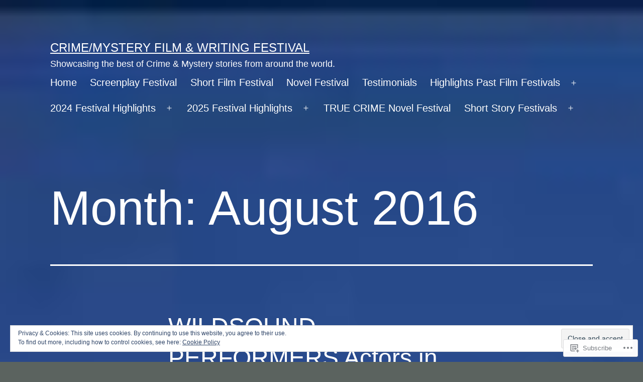

--- FILE ---
content_type: text/html; charset=UTF-8
request_url: https://crimemysteryfestival.com/2016/08/page/8/
body_size: 25962
content:
<!doctype html>
<html lang="en" >
<head>
	<meta charset="UTF-8" />
	<meta name="viewport" content="width=device-width, initial-scale=1.0" />
	<title>August 2016 &#8211; Page 8 &#8211; Crime/Mystery Film &amp; Writing Festival</title>
<meta name='robots' content='max-image-preview:large' />

<!-- Async WordPress.com Remote Login -->
<script id="wpcom_remote_login_js">
var wpcom_remote_login_extra_auth = '';
function wpcom_remote_login_remove_dom_node_id( element_id ) {
	var dom_node = document.getElementById( element_id );
	if ( dom_node ) { dom_node.parentNode.removeChild( dom_node ); }
}
function wpcom_remote_login_remove_dom_node_classes( class_name ) {
	var dom_nodes = document.querySelectorAll( '.' + class_name );
	for ( var i = 0; i < dom_nodes.length; i++ ) {
		dom_nodes[ i ].parentNode.removeChild( dom_nodes[ i ] );
	}
}
function wpcom_remote_login_final_cleanup() {
	wpcom_remote_login_remove_dom_node_classes( "wpcom_remote_login_msg" );
	wpcom_remote_login_remove_dom_node_id( "wpcom_remote_login_key" );
	wpcom_remote_login_remove_dom_node_id( "wpcom_remote_login_validate" );
	wpcom_remote_login_remove_dom_node_id( "wpcom_remote_login_js" );
	wpcom_remote_login_remove_dom_node_id( "wpcom_request_access_iframe" );
	wpcom_remote_login_remove_dom_node_id( "wpcom_request_access_styles" );
}

// Watch for messages back from the remote login
window.addEventListener( "message", function( e ) {
	if ( e.origin === "https://r-login.wordpress.com" ) {
		var data = {};
		try {
			data = JSON.parse( e.data );
		} catch( e ) {
			wpcom_remote_login_final_cleanup();
			return;
		}

		if ( data.msg === 'LOGIN' ) {
			// Clean up the login check iframe
			wpcom_remote_login_remove_dom_node_id( "wpcom_remote_login_key" );

			var id_regex = new RegExp( /^[0-9]+$/ );
			var token_regex = new RegExp( /^.*|.*|.*$/ );
			if (
				token_regex.test( data.token )
				&& id_regex.test( data.wpcomid )
			) {
				// We have everything we need to ask for a login
				var script = document.createElement( "script" );
				script.setAttribute( "id", "wpcom_remote_login_validate" );
				script.src = '/remote-login.php?wpcom_remote_login=validate'
					+ '&wpcomid=' + data.wpcomid
					+ '&token=' + encodeURIComponent( data.token )
					+ '&host=' + window.location.protocol
					+ '//' + window.location.hostname
					+ '&postid=1857'
					+ '&is_singular=';
				document.body.appendChild( script );
			}

			return;
		}

		// Safari ITP, not logged in, so redirect
		if ( data.msg === 'LOGIN-REDIRECT' ) {
			window.location = 'https://wordpress.com/log-in?redirect_to=' + window.location.href;
			return;
		}

		// Safari ITP, storage access failed, remove the request
		if ( data.msg === 'LOGIN-REMOVE' ) {
			var css_zap = 'html { -webkit-transition: margin-top 1s; transition: margin-top 1s; } /* 9001 */ html { margin-top: 0 !important; } * html body { margin-top: 0 !important; } @media screen and ( max-width: 782px ) { html { margin-top: 0 !important; } * html body { margin-top: 0 !important; } }';
			var style_zap = document.createElement( 'style' );
			style_zap.type = 'text/css';
			style_zap.appendChild( document.createTextNode( css_zap ) );
			document.body.appendChild( style_zap );

			var e = document.getElementById( 'wpcom_request_access_iframe' );
			e.parentNode.removeChild( e );

			document.cookie = 'wordpress_com_login_access=denied; path=/; max-age=31536000';

			return;
		}

		// Safari ITP
		if ( data.msg === 'REQUEST_ACCESS' ) {
			console.log( 'request access: safari' );

			// Check ITP iframe enable/disable knob
			if ( wpcom_remote_login_extra_auth !== 'safari_itp_iframe' ) {
				return;
			}

			// If we are in a "private window" there is no ITP.
			var private_window = false;
			try {
				var opendb = window.openDatabase( null, null, null, null );
			} catch( e ) {
				private_window = true;
			}

			if ( private_window ) {
				console.log( 'private window' );
				return;
			}

			var iframe = document.createElement( 'iframe' );
			iframe.id = 'wpcom_request_access_iframe';
			iframe.setAttribute( 'scrolling', 'no' );
			iframe.setAttribute( 'sandbox', 'allow-storage-access-by-user-activation allow-scripts allow-same-origin allow-top-navigation-by-user-activation' );
			iframe.src = 'https://r-login.wordpress.com/remote-login.php?wpcom_remote_login=request_access&origin=' + encodeURIComponent( data.origin ) + '&wpcomid=' + encodeURIComponent( data.wpcomid );

			var css = 'html { -webkit-transition: margin-top 1s; transition: margin-top 1s; } /* 9001 */ html { margin-top: 46px !important; } * html body { margin-top: 46px !important; } @media screen and ( max-width: 660px ) { html { margin-top: 71px !important; } * html body { margin-top: 71px !important; } #wpcom_request_access_iframe { display: block; height: 71px !important; } } #wpcom_request_access_iframe { border: 0px; height: 46px; position: fixed; top: 0; left: 0; width: 100%; min-width: 100%; z-index: 99999; background: #23282d; } ';

			var style = document.createElement( 'style' );
			style.type = 'text/css';
			style.id = 'wpcom_request_access_styles';
			style.appendChild( document.createTextNode( css ) );
			document.body.appendChild( style );

			document.body.appendChild( iframe );
		}

		if ( data.msg === 'DONE' ) {
			wpcom_remote_login_final_cleanup();
		}
	}
}, false );

// Inject the remote login iframe after the page has had a chance to load
// more critical resources
window.addEventListener( "DOMContentLoaded", function( e ) {
	var iframe = document.createElement( "iframe" );
	iframe.style.display = "none";
	iframe.setAttribute( "scrolling", "no" );
	iframe.setAttribute( "id", "wpcom_remote_login_key" );
	iframe.src = "https://r-login.wordpress.com/remote-login.php"
		+ "?wpcom_remote_login=key"
		+ "&origin=aHR0cHM6Ly9jcmltZW15c3RlcnlmZXN0aXZhbC5jb20%3D"
		+ "&wpcomid=102837309"
		+ "&time=" + Math.floor( Date.now() / 1000 );
	document.body.appendChild( iframe );
}, false );
</script>
<link rel='dns-prefetch' href='//s0.wp.com' />
<link rel="alternate" type="application/rss+xml" title="Crime/Mystery Film &amp; Writing Festival &raquo; Feed" href="https://crimemysteryfestival.com/feed/" />
<link rel="alternate" type="application/rss+xml" title="Crime/Mystery Film &amp; Writing Festival &raquo; Comments Feed" href="https://crimemysteryfestival.com/comments/feed/" />
	<script type="text/javascript">
		/* <![CDATA[ */
		function addLoadEvent(func) {
			var oldonload = window.onload;
			if (typeof window.onload != 'function') {
				window.onload = func;
			} else {
				window.onload = function () {
					oldonload();
					func();
				}
			}
		}
		/* ]]> */
	</script>
	<link crossorigin='anonymous' rel='stylesheet' id='all-css-0-1' href='/wp-content/mu-plugins/widgets/eu-cookie-law/templates/style.css?m=1642463000i&cssminify=yes' type='text/css' media='all' />
<style id='wp-emoji-styles-inline-css'>

	img.wp-smiley, img.emoji {
		display: inline !important;
		border: none !important;
		box-shadow: none !important;
		height: 1em !important;
		width: 1em !important;
		margin: 0 0.07em !important;
		vertical-align: -0.1em !important;
		background: none !important;
		padding: 0 !important;
	}
/*# sourceURL=wp-emoji-styles-inline-css */
</style>
<link crossorigin='anonymous' rel='stylesheet' id='all-css-2-1' href='/wp-content/plugins/gutenberg-core/v22.2.0/build/styles/block-library/style.css?m=1764855221i&cssminify=yes' type='text/css' media='all' />
<style id='wp-block-library-inline-css'>
.has-text-align-justify {
	text-align:justify;
}
.has-text-align-justify{text-align:justify;}

/*# sourceURL=wp-block-library-inline-css */
</style><style id='global-styles-inline-css'>
:root{--wp--preset--aspect-ratio--square: 1;--wp--preset--aspect-ratio--4-3: 4/3;--wp--preset--aspect-ratio--3-4: 3/4;--wp--preset--aspect-ratio--3-2: 3/2;--wp--preset--aspect-ratio--2-3: 2/3;--wp--preset--aspect-ratio--16-9: 16/9;--wp--preset--aspect-ratio--9-16: 9/16;--wp--preset--color--black: #000000;--wp--preset--color--cyan-bluish-gray: #abb8c3;--wp--preset--color--white: #FFFFFF;--wp--preset--color--pale-pink: #f78da7;--wp--preset--color--vivid-red: #cf2e2e;--wp--preset--color--luminous-vivid-orange: #ff6900;--wp--preset--color--luminous-vivid-amber: #fcb900;--wp--preset--color--light-green-cyan: #7bdcb5;--wp--preset--color--vivid-green-cyan: #00d084;--wp--preset--color--pale-cyan-blue: #8ed1fc;--wp--preset--color--vivid-cyan-blue: #0693e3;--wp--preset--color--vivid-purple: #9b51e0;--wp--preset--color--dark-gray: #28303D;--wp--preset--color--gray: #39414D;--wp--preset--color--green: #D1E4DD;--wp--preset--color--blue: #D1DFE4;--wp--preset--color--purple: #D1D1E4;--wp--preset--color--red: #E4D1D1;--wp--preset--color--orange: #E4DAD1;--wp--preset--color--yellow: #EEEADD;--wp--preset--gradient--vivid-cyan-blue-to-vivid-purple: linear-gradient(135deg,rgb(6,147,227) 0%,rgb(155,81,224) 100%);--wp--preset--gradient--light-green-cyan-to-vivid-green-cyan: linear-gradient(135deg,rgb(122,220,180) 0%,rgb(0,208,130) 100%);--wp--preset--gradient--luminous-vivid-amber-to-luminous-vivid-orange: linear-gradient(135deg,rgb(252,185,0) 0%,rgb(255,105,0) 100%);--wp--preset--gradient--luminous-vivid-orange-to-vivid-red: linear-gradient(135deg,rgb(255,105,0) 0%,rgb(207,46,46) 100%);--wp--preset--gradient--very-light-gray-to-cyan-bluish-gray: linear-gradient(135deg,rgb(238,238,238) 0%,rgb(169,184,195) 100%);--wp--preset--gradient--cool-to-warm-spectrum: linear-gradient(135deg,rgb(74,234,220) 0%,rgb(151,120,209) 20%,rgb(207,42,186) 40%,rgb(238,44,130) 60%,rgb(251,105,98) 80%,rgb(254,248,76) 100%);--wp--preset--gradient--blush-light-purple: linear-gradient(135deg,rgb(255,206,236) 0%,rgb(152,150,240) 100%);--wp--preset--gradient--blush-bordeaux: linear-gradient(135deg,rgb(254,205,165) 0%,rgb(254,45,45) 50%,rgb(107,0,62) 100%);--wp--preset--gradient--luminous-dusk: linear-gradient(135deg,rgb(255,203,112) 0%,rgb(199,81,192) 50%,rgb(65,88,208) 100%);--wp--preset--gradient--pale-ocean: linear-gradient(135deg,rgb(255,245,203) 0%,rgb(182,227,212) 50%,rgb(51,167,181) 100%);--wp--preset--gradient--electric-grass: linear-gradient(135deg,rgb(202,248,128) 0%,rgb(113,206,126) 100%);--wp--preset--gradient--midnight: linear-gradient(135deg,rgb(2,3,129) 0%,rgb(40,116,252) 100%);--wp--preset--gradient--purple-to-yellow: linear-gradient(160deg, #D1D1E4 0%, #EEEADD 100%);--wp--preset--gradient--yellow-to-purple: linear-gradient(160deg, #EEEADD 0%, #D1D1E4 100%);--wp--preset--gradient--green-to-yellow: linear-gradient(160deg, #D1E4DD 0%, #EEEADD 100%);--wp--preset--gradient--yellow-to-green: linear-gradient(160deg, #EEEADD 0%, #D1E4DD 100%);--wp--preset--gradient--red-to-yellow: linear-gradient(160deg, #E4D1D1 0%, #EEEADD 100%);--wp--preset--gradient--yellow-to-red: linear-gradient(160deg, #EEEADD 0%, #E4D1D1 100%);--wp--preset--gradient--purple-to-red: linear-gradient(160deg, #D1D1E4 0%, #E4D1D1 100%);--wp--preset--gradient--red-to-purple: linear-gradient(160deg, #E4D1D1 0%, #D1D1E4 100%);--wp--preset--font-size--small: 18px;--wp--preset--font-size--medium: 20px;--wp--preset--font-size--large: 24px;--wp--preset--font-size--x-large: 42px;--wp--preset--font-size--extra-small: 16px;--wp--preset--font-size--normal: 20px;--wp--preset--font-size--extra-large: 40px;--wp--preset--font-size--huge: 96px;--wp--preset--font-size--gigantic: 144px;--wp--preset--font-family--albert-sans: 'Albert Sans', sans-serif;--wp--preset--font-family--alegreya: Alegreya, serif;--wp--preset--font-family--arvo: Arvo, serif;--wp--preset--font-family--bodoni-moda: 'Bodoni Moda', serif;--wp--preset--font-family--bricolage-grotesque: 'Bricolage Grotesque', sans-serif;--wp--preset--font-family--cabin: Cabin, sans-serif;--wp--preset--font-family--chivo: Chivo, sans-serif;--wp--preset--font-family--commissioner: Commissioner, sans-serif;--wp--preset--font-family--cormorant: Cormorant, serif;--wp--preset--font-family--courier-prime: 'Courier Prime', monospace;--wp--preset--font-family--crimson-pro: 'Crimson Pro', serif;--wp--preset--font-family--dm-mono: 'DM Mono', monospace;--wp--preset--font-family--dm-sans: 'DM Sans', sans-serif;--wp--preset--font-family--dm-serif-display: 'DM Serif Display', serif;--wp--preset--font-family--domine: Domine, serif;--wp--preset--font-family--eb-garamond: 'EB Garamond', serif;--wp--preset--font-family--epilogue: Epilogue, sans-serif;--wp--preset--font-family--fahkwang: Fahkwang, sans-serif;--wp--preset--font-family--figtree: Figtree, sans-serif;--wp--preset--font-family--fira-sans: 'Fira Sans', sans-serif;--wp--preset--font-family--fjalla-one: 'Fjalla One', sans-serif;--wp--preset--font-family--fraunces: Fraunces, serif;--wp--preset--font-family--gabarito: Gabarito, system-ui;--wp--preset--font-family--ibm-plex-mono: 'IBM Plex Mono', monospace;--wp--preset--font-family--ibm-plex-sans: 'IBM Plex Sans', sans-serif;--wp--preset--font-family--ibarra-real-nova: 'Ibarra Real Nova', serif;--wp--preset--font-family--instrument-serif: 'Instrument Serif', serif;--wp--preset--font-family--inter: Inter, sans-serif;--wp--preset--font-family--josefin-sans: 'Josefin Sans', sans-serif;--wp--preset--font-family--jost: Jost, sans-serif;--wp--preset--font-family--libre-baskerville: 'Libre Baskerville', serif;--wp--preset--font-family--libre-franklin: 'Libre Franklin', sans-serif;--wp--preset--font-family--literata: Literata, serif;--wp--preset--font-family--lora: Lora, serif;--wp--preset--font-family--merriweather: Merriweather, serif;--wp--preset--font-family--montserrat: Montserrat, sans-serif;--wp--preset--font-family--newsreader: Newsreader, serif;--wp--preset--font-family--noto-sans-mono: 'Noto Sans Mono', sans-serif;--wp--preset--font-family--nunito: Nunito, sans-serif;--wp--preset--font-family--open-sans: 'Open Sans', sans-serif;--wp--preset--font-family--overpass: Overpass, sans-serif;--wp--preset--font-family--pt-serif: 'PT Serif', serif;--wp--preset--font-family--petrona: Petrona, serif;--wp--preset--font-family--piazzolla: Piazzolla, serif;--wp--preset--font-family--playfair-display: 'Playfair Display', serif;--wp--preset--font-family--plus-jakarta-sans: 'Plus Jakarta Sans', sans-serif;--wp--preset--font-family--poppins: Poppins, sans-serif;--wp--preset--font-family--raleway: Raleway, sans-serif;--wp--preset--font-family--roboto: Roboto, sans-serif;--wp--preset--font-family--roboto-slab: 'Roboto Slab', serif;--wp--preset--font-family--rubik: Rubik, sans-serif;--wp--preset--font-family--rufina: Rufina, serif;--wp--preset--font-family--sora: Sora, sans-serif;--wp--preset--font-family--source-sans-3: 'Source Sans 3', sans-serif;--wp--preset--font-family--source-serif-4: 'Source Serif 4', serif;--wp--preset--font-family--space-mono: 'Space Mono', monospace;--wp--preset--font-family--syne: Syne, sans-serif;--wp--preset--font-family--texturina: Texturina, serif;--wp--preset--font-family--urbanist: Urbanist, sans-serif;--wp--preset--font-family--work-sans: 'Work Sans', sans-serif;--wp--preset--spacing--20: 0.44rem;--wp--preset--spacing--30: 0.67rem;--wp--preset--spacing--40: 1rem;--wp--preset--spacing--50: 1.5rem;--wp--preset--spacing--60: 2.25rem;--wp--preset--spacing--70: 3.38rem;--wp--preset--spacing--80: 5.06rem;--wp--preset--shadow--natural: 6px 6px 9px rgba(0, 0, 0, 0.2);--wp--preset--shadow--deep: 12px 12px 50px rgba(0, 0, 0, 0.4);--wp--preset--shadow--sharp: 6px 6px 0px rgba(0, 0, 0, 0.2);--wp--preset--shadow--outlined: 6px 6px 0px -3px rgb(255, 255, 255), 6px 6px rgb(0, 0, 0);--wp--preset--shadow--crisp: 6px 6px 0px rgb(0, 0, 0);}:where(.is-layout-flex){gap: 0.5em;}:where(.is-layout-grid){gap: 0.5em;}body .is-layout-flex{display: flex;}.is-layout-flex{flex-wrap: wrap;align-items: center;}.is-layout-flex > :is(*, div){margin: 0;}body .is-layout-grid{display: grid;}.is-layout-grid > :is(*, div){margin: 0;}:where(.wp-block-columns.is-layout-flex){gap: 2em;}:where(.wp-block-columns.is-layout-grid){gap: 2em;}:where(.wp-block-post-template.is-layout-flex){gap: 1.25em;}:where(.wp-block-post-template.is-layout-grid){gap: 1.25em;}.has-black-color{color: var(--wp--preset--color--black) !important;}.has-cyan-bluish-gray-color{color: var(--wp--preset--color--cyan-bluish-gray) !important;}.has-white-color{color: var(--wp--preset--color--white) !important;}.has-pale-pink-color{color: var(--wp--preset--color--pale-pink) !important;}.has-vivid-red-color{color: var(--wp--preset--color--vivid-red) !important;}.has-luminous-vivid-orange-color{color: var(--wp--preset--color--luminous-vivid-orange) !important;}.has-luminous-vivid-amber-color{color: var(--wp--preset--color--luminous-vivid-amber) !important;}.has-light-green-cyan-color{color: var(--wp--preset--color--light-green-cyan) !important;}.has-vivid-green-cyan-color{color: var(--wp--preset--color--vivid-green-cyan) !important;}.has-pale-cyan-blue-color{color: var(--wp--preset--color--pale-cyan-blue) !important;}.has-vivid-cyan-blue-color{color: var(--wp--preset--color--vivid-cyan-blue) !important;}.has-vivid-purple-color{color: var(--wp--preset--color--vivid-purple) !important;}.has-black-background-color{background-color: var(--wp--preset--color--black) !important;}.has-cyan-bluish-gray-background-color{background-color: var(--wp--preset--color--cyan-bluish-gray) !important;}.has-white-background-color{background-color: var(--wp--preset--color--white) !important;}.has-pale-pink-background-color{background-color: var(--wp--preset--color--pale-pink) !important;}.has-vivid-red-background-color{background-color: var(--wp--preset--color--vivid-red) !important;}.has-luminous-vivid-orange-background-color{background-color: var(--wp--preset--color--luminous-vivid-orange) !important;}.has-luminous-vivid-amber-background-color{background-color: var(--wp--preset--color--luminous-vivid-amber) !important;}.has-light-green-cyan-background-color{background-color: var(--wp--preset--color--light-green-cyan) !important;}.has-vivid-green-cyan-background-color{background-color: var(--wp--preset--color--vivid-green-cyan) !important;}.has-pale-cyan-blue-background-color{background-color: var(--wp--preset--color--pale-cyan-blue) !important;}.has-vivid-cyan-blue-background-color{background-color: var(--wp--preset--color--vivid-cyan-blue) !important;}.has-vivid-purple-background-color{background-color: var(--wp--preset--color--vivid-purple) !important;}.has-black-border-color{border-color: var(--wp--preset--color--black) !important;}.has-cyan-bluish-gray-border-color{border-color: var(--wp--preset--color--cyan-bluish-gray) !important;}.has-white-border-color{border-color: var(--wp--preset--color--white) !important;}.has-pale-pink-border-color{border-color: var(--wp--preset--color--pale-pink) !important;}.has-vivid-red-border-color{border-color: var(--wp--preset--color--vivid-red) !important;}.has-luminous-vivid-orange-border-color{border-color: var(--wp--preset--color--luminous-vivid-orange) !important;}.has-luminous-vivid-amber-border-color{border-color: var(--wp--preset--color--luminous-vivid-amber) !important;}.has-light-green-cyan-border-color{border-color: var(--wp--preset--color--light-green-cyan) !important;}.has-vivid-green-cyan-border-color{border-color: var(--wp--preset--color--vivid-green-cyan) !important;}.has-pale-cyan-blue-border-color{border-color: var(--wp--preset--color--pale-cyan-blue) !important;}.has-vivid-cyan-blue-border-color{border-color: var(--wp--preset--color--vivid-cyan-blue) !important;}.has-vivid-purple-border-color{border-color: var(--wp--preset--color--vivid-purple) !important;}.has-vivid-cyan-blue-to-vivid-purple-gradient-background{background: var(--wp--preset--gradient--vivid-cyan-blue-to-vivid-purple) !important;}.has-light-green-cyan-to-vivid-green-cyan-gradient-background{background: var(--wp--preset--gradient--light-green-cyan-to-vivid-green-cyan) !important;}.has-luminous-vivid-amber-to-luminous-vivid-orange-gradient-background{background: var(--wp--preset--gradient--luminous-vivid-amber-to-luminous-vivid-orange) !important;}.has-luminous-vivid-orange-to-vivid-red-gradient-background{background: var(--wp--preset--gradient--luminous-vivid-orange-to-vivid-red) !important;}.has-very-light-gray-to-cyan-bluish-gray-gradient-background{background: var(--wp--preset--gradient--very-light-gray-to-cyan-bluish-gray) !important;}.has-cool-to-warm-spectrum-gradient-background{background: var(--wp--preset--gradient--cool-to-warm-spectrum) !important;}.has-blush-light-purple-gradient-background{background: var(--wp--preset--gradient--blush-light-purple) !important;}.has-blush-bordeaux-gradient-background{background: var(--wp--preset--gradient--blush-bordeaux) !important;}.has-luminous-dusk-gradient-background{background: var(--wp--preset--gradient--luminous-dusk) !important;}.has-pale-ocean-gradient-background{background: var(--wp--preset--gradient--pale-ocean) !important;}.has-electric-grass-gradient-background{background: var(--wp--preset--gradient--electric-grass) !important;}.has-midnight-gradient-background{background: var(--wp--preset--gradient--midnight) !important;}.has-small-font-size{font-size: var(--wp--preset--font-size--small) !important;}.has-medium-font-size{font-size: var(--wp--preset--font-size--medium) !important;}.has-large-font-size{font-size: var(--wp--preset--font-size--large) !important;}.has-x-large-font-size{font-size: var(--wp--preset--font-size--x-large) !important;}.has-albert-sans-font-family{font-family: var(--wp--preset--font-family--albert-sans) !important;}.has-alegreya-font-family{font-family: var(--wp--preset--font-family--alegreya) !important;}.has-arvo-font-family{font-family: var(--wp--preset--font-family--arvo) !important;}.has-bodoni-moda-font-family{font-family: var(--wp--preset--font-family--bodoni-moda) !important;}.has-bricolage-grotesque-font-family{font-family: var(--wp--preset--font-family--bricolage-grotesque) !important;}.has-cabin-font-family{font-family: var(--wp--preset--font-family--cabin) !important;}.has-chivo-font-family{font-family: var(--wp--preset--font-family--chivo) !important;}.has-commissioner-font-family{font-family: var(--wp--preset--font-family--commissioner) !important;}.has-cormorant-font-family{font-family: var(--wp--preset--font-family--cormorant) !important;}.has-courier-prime-font-family{font-family: var(--wp--preset--font-family--courier-prime) !important;}.has-crimson-pro-font-family{font-family: var(--wp--preset--font-family--crimson-pro) !important;}.has-dm-mono-font-family{font-family: var(--wp--preset--font-family--dm-mono) !important;}.has-dm-sans-font-family{font-family: var(--wp--preset--font-family--dm-sans) !important;}.has-dm-serif-display-font-family{font-family: var(--wp--preset--font-family--dm-serif-display) !important;}.has-domine-font-family{font-family: var(--wp--preset--font-family--domine) !important;}.has-eb-garamond-font-family{font-family: var(--wp--preset--font-family--eb-garamond) !important;}.has-epilogue-font-family{font-family: var(--wp--preset--font-family--epilogue) !important;}.has-fahkwang-font-family{font-family: var(--wp--preset--font-family--fahkwang) !important;}.has-figtree-font-family{font-family: var(--wp--preset--font-family--figtree) !important;}.has-fira-sans-font-family{font-family: var(--wp--preset--font-family--fira-sans) !important;}.has-fjalla-one-font-family{font-family: var(--wp--preset--font-family--fjalla-one) !important;}.has-fraunces-font-family{font-family: var(--wp--preset--font-family--fraunces) !important;}.has-gabarito-font-family{font-family: var(--wp--preset--font-family--gabarito) !important;}.has-ibm-plex-mono-font-family{font-family: var(--wp--preset--font-family--ibm-plex-mono) !important;}.has-ibm-plex-sans-font-family{font-family: var(--wp--preset--font-family--ibm-plex-sans) !important;}.has-ibarra-real-nova-font-family{font-family: var(--wp--preset--font-family--ibarra-real-nova) !important;}.has-instrument-serif-font-family{font-family: var(--wp--preset--font-family--instrument-serif) !important;}.has-inter-font-family{font-family: var(--wp--preset--font-family--inter) !important;}.has-josefin-sans-font-family{font-family: var(--wp--preset--font-family--josefin-sans) !important;}.has-jost-font-family{font-family: var(--wp--preset--font-family--jost) !important;}.has-libre-baskerville-font-family{font-family: var(--wp--preset--font-family--libre-baskerville) !important;}.has-libre-franklin-font-family{font-family: var(--wp--preset--font-family--libre-franklin) !important;}.has-literata-font-family{font-family: var(--wp--preset--font-family--literata) !important;}.has-lora-font-family{font-family: var(--wp--preset--font-family--lora) !important;}.has-merriweather-font-family{font-family: var(--wp--preset--font-family--merriweather) !important;}.has-montserrat-font-family{font-family: var(--wp--preset--font-family--montserrat) !important;}.has-newsreader-font-family{font-family: var(--wp--preset--font-family--newsreader) !important;}.has-noto-sans-mono-font-family{font-family: var(--wp--preset--font-family--noto-sans-mono) !important;}.has-nunito-font-family{font-family: var(--wp--preset--font-family--nunito) !important;}.has-open-sans-font-family{font-family: var(--wp--preset--font-family--open-sans) !important;}.has-overpass-font-family{font-family: var(--wp--preset--font-family--overpass) !important;}.has-pt-serif-font-family{font-family: var(--wp--preset--font-family--pt-serif) !important;}.has-petrona-font-family{font-family: var(--wp--preset--font-family--petrona) !important;}.has-piazzolla-font-family{font-family: var(--wp--preset--font-family--piazzolla) !important;}.has-playfair-display-font-family{font-family: var(--wp--preset--font-family--playfair-display) !important;}.has-plus-jakarta-sans-font-family{font-family: var(--wp--preset--font-family--plus-jakarta-sans) !important;}.has-poppins-font-family{font-family: var(--wp--preset--font-family--poppins) !important;}.has-raleway-font-family{font-family: var(--wp--preset--font-family--raleway) !important;}.has-roboto-font-family{font-family: var(--wp--preset--font-family--roboto) !important;}.has-roboto-slab-font-family{font-family: var(--wp--preset--font-family--roboto-slab) !important;}.has-rubik-font-family{font-family: var(--wp--preset--font-family--rubik) !important;}.has-rufina-font-family{font-family: var(--wp--preset--font-family--rufina) !important;}.has-sora-font-family{font-family: var(--wp--preset--font-family--sora) !important;}.has-source-sans-3-font-family{font-family: var(--wp--preset--font-family--source-sans-3) !important;}.has-source-serif-4-font-family{font-family: var(--wp--preset--font-family--source-serif-4) !important;}.has-space-mono-font-family{font-family: var(--wp--preset--font-family--space-mono) !important;}.has-syne-font-family{font-family: var(--wp--preset--font-family--syne) !important;}.has-texturina-font-family{font-family: var(--wp--preset--font-family--texturina) !important;}.has-urbanist-font-family{font-family: var(--wp--preset--font-family--urbanist) !important;}.has-work-sans-font-family{font-family: var(--wp--preset--font-family--work-sans) !important;}
/*# sourceURL=global-styles-inline-css */
</style>

<style id='classic-theme-styles-inline-css'>
/*! This file is auto-generated */
.wp-block-button__link{color:#fff;background-color:#32373c;border-radius:9999px;box-shadow:none;text-decoration:none;padding:calc(.667em + 2px) calc(1.333em + 2px);font-size:1.125em}.wp-block-file__button{background:#32373c;color:#fff;text-decoration:none}
/*# sourceURL=/wp-includes/css/classic-themes.min.css */
</style>
<link crossorigin='anonymous' rel='stylesheet' id='all-css-4-1' href='/_static/??-eJyVT9sKwjAM/SGzOJ3OF/Fb1i1otWlLk27s760MpiAIPuQ8HM4tOEXog1fyitHlq/WCfTAu9A/BXVWfqhrEcnQEicaqwcGKrgoQnR1VvcgGP4L0RkyCMRvUqRDzgsETdiKkpULKZdHAxeRCgjBSSnYg+QrjDO9hiQrPsdOXgmmwHbnS5fWXbYrFA8bERCJQkG1mWEb+s3199sLnuj0e9qd227T3J8tteRM=&cssminify=yes' type='text/css' media='all' />
<style id='twenty-twenty-one-custom-color-overrides-inline-css'>
:root .editor-styles-wrapper{--global--color-background: #5b635f;--global--color-primary: #fff;--global--color-secondary: #fff;--button--color-background: #fff;--button--color-text-hover: #fff;--table--stripes-border-color: rgba(240, 240, 240, 0.15);--table--stripes-background-color: rgba(240, 240, 240, 0.15);}
/*# sourceURL=twenty-twenty-one-custom-color-overrides-inline-css */
</style>
<style id='twenty-twenty-one-style-inline-css'>
:root{--global--color-background: #5b635f;--global--color-primary: #fff;--global--color-secondary: #fff;--button--color-background: #fff;--button--color-text-hover: #fff;--table--stripes-border-color: rgba(240, 240, 240, 0.15);--table--stripes-background-color: rgba(240, 240, 240, 0.15);}
/*# sourceURL=twenty-twenty-one-style-inline-css */
</style>
<link crossorigin='anonymous' rel='stylesheet' id='print-css-5-1' href='/wp-content/themes/pub/twentytwentyone/assets/css/print.css?m=1765387047i&cssminify=yes' type='text/css' media='print' />
<link crossorigin='anonymous' rel='stylesheet' id='all-css-6-1' href='/_static/??/wp-content/mu-plugins/jetpack-plugin/sun/modules/theme-tools/compat/twentytwentyone.css,/wp-content/themes/pub/twentytwentyone/inc/style-wpcom.css?m=1753279645j&cssminify=yes' type='text/css' media='all' />
<style id='jetpack_facebook_likebox-inline-css'>
.widget_facebook_likebox {
	overflow: hidden;
}

/*# sourceURL=/wp-content/mu-plugins/jetpack-plugin/sun/modules/widgets/facebook-likebox/style.css */
</style>
<link crossorigin='anonymous' rel='stylesheet' id='all-css-8-1' href='/_static/??-eJzTLy/QTc7PK0nNK9HPLdUtyClNz8wr1i9KTcrJTwcy0/WTi5G5ekCujj52Temp+bo5+cmJJZn5eSgc3bScxMwikFb7XFtDE1NLExMLc0OTLACohS2q&cssminify=yes' type='text/css' media='all' />
<style id='jetpack-global-styles-frontend-style-inline-css'>
:root { --font-headings: unset; --font-base: unset; --font-headings-default: -apple-system,BlinkMacSystemFont,"Segoe UI",Roboto,Oxygen-Sans,Ubuntu,Cantarell,"Helvetica Neue",sans-serif; --font-base-default: -apple-system,BlinkMacSystemFont,"Segoe UI",Roboto,Oxygen-Sans,Ubuntu,Cantarell,"Helvetica Neue",sans-serif;}
/*# sourceURL=jetpack-global-styles-frontend-style-inline-css */
</style>
<link crossorigin='anonymous' rel='stylesheet' id='all-css-10-1' href='/wp-content/themes/h4/global.css?m=1420737423i&cssminify=yes' type='text/css' media='all' />
<script id="jetpack-mu-wpcom-settings-js-before">
var JETPACK_MU_WPCOM_SETTINGS = {"assetsUrl":"https://s0.wp.com/wp-content/mu-plugins/jetpack-mu-wpcom-plugin/sun/jetpack_vendor/automattic/jetpack-mu-wpcom/src/build/"};
//# sourceURL=jetpack-mu-wpcom-settings-js-before
</script>
<script crossorigin='anonymous' type='text/javascript'  src='/wp-content/js/rlt-proxy.js?m=1720530689i'></script>
<script id="rlt-proxy-js-after">
	rltInitialize( {"token":null,"iframeOrigins":["https:\/\/widgets.wp.com"]} );
//# sourceURL=rlt-proxy-js-after
</script>
<script id="twenty-twenty-one-ie11-polyfills-js-after">
( Element.prototype.matches && Element.prototype.closest && window.NodeList && NodeList.prototype.forEach ) || document.write( '<script src="https://s0.wp.com/wp-content/themes/pub/twentytwentyone/assets/js/polyfills.js?m=1638211598i&#038;ver=2.7"></scr' + 'ipt>' );
//# sourceURL=twenty-twenty-one-ie11-polyfills-js-after
</script>
<script crossorigin='anonymous' src="https://s0.wp.com/wp-content/themes/pub/twentytwentyone/assets/js/primary-navigation.js?m=1765387047i&amp;ver=2.7" id="twenty-twenty-one-primary-navigation-script-js" defer data-wp-strategy="defer"></script>
<script id="wpcom-actionbar-placeholder-js-extra">
var actionbardata = {"siteID":"102837309","postID":"0","siteURL":"https://crimemysteryfestival.com","xhrURL":"https://crimemysteryfestival.com/wp-admin/admin-ajax.php","nonce":"783c986058","isLoggedIn":"","statusMessage":"","subsEmailDefault":"instantly","proxyScriptUrl":"https://s0.wp.com/wp-content/js/wpcom-proxy-request.js?m=1513050504i&amp;ver=20211021","i18n":{"followedText":"New posts from this site will now appear in your \u003Ca href=\"https://wordpress.com/reader\"\u003EReader\u003C/a\u003E","foldBar":"Collapse this bar","unfoldBar":"Expand this bar","shortLinkCopied":"Shortlink copied to clipboard."}};
//# sourceURL=wpcom-actionbar-placeholder-js-extra
</script>
<script crossorigin='anonymous' type='text/javascript'  src='/wp-content/blog-plugins/wordads-classes/js/cmp/v2/cmp-non-gdpr.js?m=1707933448i'></script>
<link rel="EditURI" type="application/rsd+xml" title="RSD" href="https://crimemysteryfestivaldotcom.wordpress.com/xmlrpc.php?rsd" />
<meta name="generator" content="WordPress.com" />

<!-- Jetpack Open Graph Tags -->
<meta property="og:type" content="website" />
<meta property="og:title" content="August 2016 &#8211; Page 8 &#8211; Crime/Mystery Film &amp; Writing Festival" />
<meta property="og:site_name" content="Crime/Mystery Film &amp; Writing Festival" />
<meta property="og:image" content="https://s0.wp.com/i/blank.jpg?m=1383295312i" />
<meta property="og:image:width" content="200" />
<meta property="og:image:height" content="200" />
<meta property="og:image:alt" content="" />
<meta property="og:locale" content="en_US" />
<meta name="twitter:creator" content="@WritingSpecial" />

<!-- End Jetpack Open Graph Tags -->
<link rel="shortcut icon" type="image/x-icon" href="https://s0.wp.com/i/favicon.ico?m=1713425267i" sizes="16x16 24x24 32x32 48x48" />
<link rel="icon" type="image/x-icon" href="https://s0.wp.com/i/favicon.ico?m=1713425267i" sizes="16x16 24x24 32x32 48x48" />
<link rel="apple-touch-icon" href="https://s0.wp.com/i/webclip.png?m=1713868326i" />
<link rel='openid.server' href='https://crimemysteryfestival.com/?openidserver=1' />
<link rel='openid.delegate' href='https://crimemysteryfestival.com/' />
<link rel="search" type="application/opensearchdescription+xml" href="https://crimemysteryfestival.com/osd.xml" title="Crime/Mystery Film &#38; Writing Festival" />
<link rel="search" type="application/opensearchdescription+xml" href="https://s1.wp.com/opensearch.xml" title="WordPress.com" />
<meta name="theme-color" content="#5b635f" />
<style>.recentcomments a{display:inline !important;padding:0 !important;margin:0 !important;}</style>		<style type="text/css">
			.recentcomments a {
				display: inline !important;
				padding: 0 !important;
				margin: 0 !important;
			}

			table.recentcommentsavatartop img.avatar, table.recentcommentsavatarend img.avatar {
				border: 0px;
				margin: 0;
			}

			table.recentcommentsavatartop a, table.recentcommentsavatarend a {
				border: 0px !important;
				background-color: transparent !important;
			}

			td.recentcommentsavatarend, td.recentcommentsavatartop {
				padding: 0px 0px 1px 0px;
				margin: 0px;
			}

			td.recentcommentstextend {
				border: none !important;
				padding: 0px 0px 2px 10px;
			}

			.rtl td.recentcommentstextend {
				padding: 0px 10px 2px 0px;
			}

			td.recentcommentstexttop {
				border: none;
				padding: 0px 0px 0px 10px;
			}

			.rtl td.recentcommentstexttop {
				padding: 0px 10px 0px 0px;
			}
		</style>
		<meta name="description" content="8 posts published by crimemysteryfestival during August 2016" />
<style id="custom-background-css">
body.custom-background { background-color: #5b635f; background-image: url("https://crimemysteryfestivaldotcom.files.wordpress.com/2017/07/close-encounters1.jpg"); background-position: left top; background-size: cover; background-repeat: repeat; background-attachment: scroll; }
</style>
			<script type="text/javascript">

			window.doNotSellCallback = function() {

				var linkElements = [
					'a[href="https://wordpress.com/?ref=footer_blog"]',
					'a[href="https://wordpress.com/?ref=footer_website"]',
					'a[href="https://wordpress.com/?ref=vertical_footer"]',
					'a[href^="https://wordpress.com/?ref=footer_segment_"]',
				].join(',');

				var dnsLink = document.createElement( 'a' );
				dnsLink.href = 'https://wordpress.com/advertising-program-optout/';
				dnsLink.classList.add( 'do-not-sell-link' );
				dnsLink.rel = 'nofollow';
				dnsLink.style.marginLeft = '0.5em';
				dnsLink.textContent = 'Do Not Sell or Share My Personal Information';

				var creditLinks = document.querySelectorAll( linkElements );

				if ( 0 === creditLinks.length ) {
					return false;
				}

				Array.prototype.forEach.call( creditLinks, function( el ) {
					el.insertAdjacentElement( 'afterend', dnsLink );
				});

				return true;
			};

		</script>
		<script type="text/javascript">
	window.google_analytics_uacct = "UA-52447-2";
</script>

<script type="text/javascript">
	var _gaq = _gaq || [];
	_gaq.push(['_setAccount', 'UA-52447-2']);
	_gaq.push(['_gat._anonymizeIp']);
	_gaq.push(['_setDomainName', 'none']);
	_gaq.push(['_setAllowLinker', true]);
	_gaq.push(['_initData']);
	_gaq.push(['_trackPageview']);

	(function() {
		var ga = document.createElement('script'); ga.type = 'text/javascript'; ga.async = true;
		ga.src = ('https:' == document.location.protocol ? 'https://ssl' : 'http://www') + '.google-analytics.com/ga.js';
		(document.getElementsByTagName('head')[0] || document.getElementsByTagName('body')[0]).appendChild(ga);
	})();
</script>
</head>

<body class="archive date paged custom-background wp-embed-responsive paged-8 date-paged-8 wp-theme-pubtwentytwentyone customizer-styles-applied is-dark-theme no-js hfeed has-main-navigation jetpack-reblog-enabled">
<div id="page" class="site">
	<a class="skip-link screen-reader-text" href="#content">
		Skip to content	</a>

	
<header id="masthead" class="site-header has-title-and-tagline has-menu">

	

<div class="site-branding">

	
						<p class="site-title"><a href="https://crimemysteryfestival.com/" rel="home">Crime/Mystery Film &amp; Writing Festival</a></p>
			
			<p class="site-description">
			Showcasing the best of Crime &amp; Mystery stories from around the world.		</p>
	</div><!-- .site-branding -->
	
	<nav id="site-navigation" class="primary-navigation" aria-label="Primary menu">
		<div class="menu-button-container">
			<button id="primary-mobile-menu" class="button" aria-controls="primary-menu-list" aria-expanded="false">
				<span class="dropdown-icon open">Menu					<svg class="svg-icon" width="24" height="24" aria-hidden="true" role="img" focusable="false" viewBox="0 0 24 24" fill="none" xmlns="http://www.w3.org/2000/svg"><path fill-rule="evenodd" clip-rule="evenodd" d="M4.5 6H19.5V7.5H4.5V6ZM4.5 12H19.5V13.5H4.5V12ZM19.5 18H4.5V19.5H19.5V18Z" fill="currentColor"/></svg>				</span>
				<span class="dropdown-icon close">Close					<svg class="svg-icon" width="24" height="24" aria-hidden="true" role="img" focusable="false" viewBox="0 0 24 24" fill="none" xmlns="http://www.w3.org/2000/svg"><path fill-rule="evenodd" clip-rule="evenodd" d="M12 10.9394L5.53033 4.46973L4.46967 5.53039L10.9393 12.0001L4.46967 18.4697L5.53033 19.5304L12 13.0607L18.4697 19.5304L19.5303 18.4697L13.0607 12.0001L19.5303 5.53039L18.4697 4.46973L12 10.9394Z" fill="currentColor"/></svg>				</span>
			</button><!-- #primary-mobile-menu -->
		</div><!-- .menu-button-container -->
		<div class="primary-menu-container"><ul id="primary-menu-list" class="menu-wrapper"><li id="menu-item-270" class="menu-item menu-item-type-post_type menu-item-object-page menu-item-270"><a href="https://crimemysteryfestival.com/crimemystery-short-film-festival/">Home</a></li>
<li id="menu-item-273" class="menu-item menu-item-type-post_type menu-item-object-page menu-item-home menu-item-273"><a href="https://crimemysteryfestival.com/">Screenplay Festival</a></li>
<li id="menu-item-271" class="menu-item menu-item-type-post_type menu-item-object-page menu-item-271"><a href="https://crimemysteryfestival.com/crimemystery-short-film-festival/">Short Film Festival</a></li>
<li id="menu-item-377" class="menu-item menu-item-type-custom menu-item-object-custom menu-item-377"><a target="_blank" rel="noopener" href="https://crimemysteryfestival.com/crimemystery-novel-festival/">Novel Festival</a></li>
<li id="menu-item-272" class="menu-item menu-item-type-post_type menu-item-object-page menu-item-272"><a href="https://crimemysteryfestival.com/about/">Testimonials</a></li>
<li id="menu-item-807" class="menu-item menu-item-type-custom menu-item-object-custom menu-item-has-children menu-item-807"><a href="http://www.wildsoundfestival.com/april_2016_film_festival.html">Highlights Past Film Festivals</a><button class="sub-menu-toggle" aria-expanded="false" onClick="twentytwentyoneExpandSubMenu(this)"><span class="icon-plus"><svg class="svg-icon" width="18" height="18" aria-hidden="true" role="img" focusable="false" viewBox="0 0 24 24" fill="none" xmlns="http://www.w3.org/2000/svg"><path fill-rule="evenodd" clip-rule="evenodd" d="M18 11.2h-5.2V6h-1.6v5.2H6v1.6h5.2V18h1.6v-5.2H18z" fill="currentColor"/></svg></span><span class="icon-minus"><svg class="svg-icon" width="18" height="18" aria-hidden="true" role="img" focusable="false" viewBox="0 0 24 24" fill="none" xmlns="http://www.w3.org/2000/svg"><path fill-rule="evenodd" clip-rule="evenodd" d="M6 11h12v2H6z" fill="currentColor"/></svg></span><span class="screen-reader-text">Open menu</span></button>
<ul class="sub-menu">
	<li id="menu-item-3631" class="menu-item menu-item-type-post_type menu-item-object-post menu-item-3631"><a href="https://crimemysteryfestival.com/2018/05/28/highlight-videos-may-2018-feedback-film-festival/">HIGHLIGHTS: May 2018 Festival</a></li>
	<li id="menu-item-3636" class="menu-item menu-item-type-post_type menu-item-object-post menu-item-3636"><a href="https://crimemysteryfestival.com/2018/05/28/highlights-winners-videos-january-2018-feedback-film-festival/">HIGHLIGHTS: January 2018 Festival</a></li>
	<li id="menu-item-2479" class="menu-item menu-item-type-custom menu-item-object-custom menu-item-2479"><a target="_blank" rel="noopener" href="http://www.wildsoundfestival.com/october_2016_film_festival.html">Highlights &#8211; Oct. 2016 Film Festival</a></li>
	<li id="menu-item-3267" class="menu-item menu-item-type-post_type menu-item-object-post menu-item-3267"><a href="https://crimemysteryfestival.com/2017/10/03/highlights-videos-crimemystery-feedback-film-festival/">Highlights &#8211; Sept. 2017 Film Festival</a></li>
	<li id="menu-item-303" class="menu-item menu-item-type-custom menu-item-object-custom menu-item-303"><a target="_blank" rel="noopener" href="https://crimemysteryfestival.com/2015/12/10/2015-crimemystery-short-films/">2015 Crime/Mystery</a></li>
	<li id="menu-item-2400" class="menu-item menu-item-type-custom menu-item-object-custom menu-item-2400"><a target="_blank" rel="noopener" href="https://crimemysteryfestival.com/2017/01/08/2016-short-films/">2016 Crime/Mystery</a></li>
	<li id="menu-item-3407" class="menu-item menu-item-type-post_type menu-item-object-post menu-item-3407"><a href="https://crimemysteryfestival.com/2018/01/03/2017-crime-mystery-short-films-33/">2017 Crime/Mystery</a></li>
	<li id="menu-item-3855" class="menu-item menu-item-type-post_type menu-item-object-post menu-item-has-children menu-item-3855"><a href="https://crimemysteryfestival.com/2019/01/25/2018-crime-mystery-short-films-28/">2018 Crime/Mystery</a>
	<ul class="sub-menu">
		<li id="menu-item-3849" class="menu-item menu-item-type-post_type menu-item-object-post menu-item-3849"><a href="https://crimemysteryfestival.com/2019/01/25/2018-crime-mystery-novels-short-stories-9/">2018 CRIME/MYSTERY Novels &amp; Short Stories (9)</a></li>
		<li id="menu-item-3850" class="menu-item menu-item-type-post_type menu-item-object-post menu-item-3850"><a href="https://crimemysteryfestival.com/2019/01/25/2018-crime-mystery-tv-screenplays-4/">2018 CRIME/MYSTERY TV Screenplays (4)</a></li>
		<li id="menu-item-3851" class="menu-item menu-item-type-post_type menu-item-object-post menu-item-3851"><a href="https://crimemysteryfestival.com/2019/01/25/2018-crime-mystery-feature-screenplays-6/">2018 CRIME/MYSTERY Feature Screenplays (6)</a></li>
		<li id="menu-item-3852" class="menu-item menu-item-type-post_type menu-item-object-post menu-item-3852"><a href="https://crimemysteryfestival.com/2019/01/25/2018-crime-mystery-short-screenplays-8/">2018 CRIME/MYSTERY Short Screenplays (8)</a></li>
		<li id="menu-item-3853" class="menu-item menu-item-type-post_type menu-item-object-post menu-item-3853"><a href="https://crimemysteryfestival.com/2019/01/25/2018-crime-mystery-1st-scene-screenplays-16/">2018 CRIME/MYSTERY 1st Scene Screenplays (16)</a></li>
		<li id="menu-item-3854" class="menu-item menu-item-type-post_type menu-item-object-post menu-item-3854"><a href="https://crimemysteryfestival.com/2019/01/25/2018-crime-mystery-best-scenes-23/">2018 CRIME/MYSTERY Best Scenes (23)</a></li>
	</ul>
</li>
	<li id="menu-item-4175" class="menu-item menu-item-type-post_type menu-item-object-post menu-item-4175"><a href="https://crimemysteryfestival.com/2020/05/14/highlight-videos-may-2020-crime-mystery-film-festival/">HIGHLIGHTS: May 2020 Film Festival</a></li>
	<li id="menu-item-4391" class="menu-item menu-item-type-post_type menu-item-object-post menu-item-4391"><a href="https://crimemysteryfestival.com/2020/07/01/highlight-videos-june-2020-action-crime-mystery-film-festival/">HIGHLIGHTS: June 2020 Film Festival</a></li>
	<li id="menu-item-4487" class="menu-item menu-item-type-post_type menu-item-object-post menu-item-4487"><a href="https://crimemysteryfestival.com/2020/08/13/highlight-videos-august-2020-action-crime-mystery-film-festival/">HIGHLIGHTS: August 2020 Film Festival</a></li>
	<li id="menu-item-4605" class="menu-item menu-item-type-post_type menu-item-object-post menu-item-4605"><a href="https://crimemysteryfestival.com/2020/12/20/highlight-videos-december-2020-action-crime-mystery-film-festival/">HIGHLIGHTS: December 2020 Festival</a></li>
	<li id="menu-item-4657" class="menu-item menu-item-type-post_type menu-item-object-post menu-item-4657"><a href="https://crimemysteryfestival.com/2021/03/04/highlights-videos-march-2021-crime-mystery-film-festival/">HIGHLIGHTS: March 2021 Festival</a></li>
	<li id="menu-item-4881" class="menu-item menu-item-type-post_type menu-item-object-post menu-item-4881"><a href="https://crimemysteryfestival.com/2021/11/14/highlights-videos-november-2021-crime-mystery-film-festival/">HIGHLIGHTS: November 2021 Festival</a></li>
	<li id="menu-item-4940" class="menu-item menu-item-type-post_type menu-item-object-post menu-item-4940"><a href="https://crimemysteryfestival.com/2022/04/18/highlights-videos-april-2022-crime-mystery-film-festival/">HIGHLIGHTS: April 2022 Festival</a></li>
	<li id="menu-item-5092" class="menu-item menu-item-type-post_type menu-item-object-post menu-item-5092"><a href="https://crimemysteryfestival.com/2022/07/30/highlights-july-2022-crime-mystery-festival/">HIGHLIGHTS: July 2022 Festival</a></li>
	<li id="menu-item-5095" class="menu-item menu-item-type-post_type menu-item-object-post menu-item-5095"><a href="https://crimemysteryfestival.com/2022/09/20/highlights-september-2022-film-festival/">HIGHLIGHTS: September 2022 Film Festival</a></li>
	<li id="menu-item-5151" class="menu-item menu-item-type-post_type menu-item-object-post menu-item-5151"><a href="https://crimemysteryfestival.com/2022/11/23/highlights-november-2022-film-festival/">HIGHLIGHTS: November 2022 Film Festival</a></li>
	<li id="menu-item-5345" class="menu-item menu-item-type-post_type menu-item-object-post menu-item-5345"><a href="https://crimemysteryfestival.com/2023/02/06/highlights-february-2023-crime-mystery-film-festival/">HIGHLIGHTS: February 2023 Film Festival</a></li>
	<li id="menu-item-5358" class="menu-item menu-item-type-post_type menu-item-object-post menu-item-5358"><a href="https://crimemysteryfestival.com/2023/03/08/highlights-march-2023-crime-mystery-festival/">HIGHLIGHTS: March 2023 Festival</a></li>
	<li id="menu-item-5412" class="menu-item menu-item-type-post_type menu-item-object-post menu-item-5412"><a href="https://crimemysteryfestival.com/2023/04/27/highlights-april-2023-crime-mystery-festival/">HIGHLIGHTS: April 2023 Festival</a></li>
	<li id="menu-item-5424" class="menu-item menu-item-type-post_type menu-item-object-post menu-item-5424"><a href="https://crimemysteryfestival.com/2023/07/16/highlights-july-2023-crime-mystery-festival/">HIGHLIGHTS: July 2023 Festival</a></li>
	<li id="menu-item-5433" class="menu-item menu-item-type-post_type menu-item-object-post menu-item-5433"><a href="https://crimemysteryfestival.com/2023/08/26/highlights-august-2023-crime-mystery-festival/">HIGHLIGHTS: August 2023 Festival</a></li>
	<li id="menu-item-5454" class="menu-item menu-item-type-post_type menu-item-object-post menu-item-5454"><a href="https://crimemysteryfestival.com/2023/10/22/highlights-october-2023-crime-mystery-film-festival/">HIGHLIGHTS: October 2023 Festival</a></li>
	<li id="menu-item-5459" class="menu-item menu-item-type-post_type menu-item-object-post menu-item-5459"><a href="https://crimemysteryfestival.com/2023/12/03/highlights-december-2023-crime-mystery-film-festival/">HIGHLIGHTS: December 2023 Festival</a></li>
</ul>
</li>
<li id="menu-item-5471" class="menu-item menu-item-type-post_type menu-item-object-post menu-item-has-children menu-item-5471"><a href="https://crimemysteryfestival.com/2024/01/18/highlights-january-2024-crime-mystery-festival/">2024 Festival Highlights</a><button class="sub-menu-toggle" aria-expanded="false" onClick="twentytwentyoneExpandSubMenu(this)"><span class="icon-plus"><svg class="svg-icon" width="18" height="18" aria-hidden="true" role="img" focusable="false" viewBox="0 0 24 24" fill="none" xmlns="http://www.w3.org/2000/svg"><path fill-rule="evenodd" clip-rule="evenodd" d="M18 11.2h-5.2V6h-1.6v5.2H6v1.6h5.2V18h1.6v-5.2H18z" fill="currentColor"/></svg></span><span class="icon-minus"><svg class="svg-icon" width="18" height="18" aria-hidden="true" role="img" focusable="false" viewBox="0 0 24 24" fill="none" xmlns="http://www.w3.org/2000/svg"><path fill-rule="evenodd" clip-rule="evenodd" d="M6 11h12v2H6z" fill="currentColor"/></svg></span><span class="screen-reader-text">Open menu</span></button>
<ul class="sub-menu">
	<li id="menu-item-5494" class="menu-item menu-item-type-post_type menu-item-object-post menu-item-5494"><a href="https://crimemysteryfestival.com/2024/03/21/highlights-march-2024-crime-mystery-festival/">HIGHLIGHTS: March 2024 Festival</a></li>
	<li id="menu-item-5518" class="menu-item menu-item-type-post_type menu-item-object-post menu-item-5518"><a href="https://crimemysteryfestival.com/2024/04/24/highlights-april-2024-crime-mystery-film-festival/">HIGHLIGHTS: April 2024 Festival</a></li>
	<li id="menu-item-5534" class="menu-item menu-item-type-post_type menu-item-object-post menu-item-5534"><a href="https://crimemysteryfestival.com/2024/05/20/highlights-may-2024-crime-mystery-film-festival/">HIGHLIGHTS: May 2024 Festival</a></li>
	<li id="menu-item-5552" class="menu-item menu-item-type-post_type menu-item-object-post menu-item-5552"><a href="https://crimemysteryfestival.com/2024/06/20/highlights-june-2024-crime-mystery-film-festival/">HIGHLIGHTS: June 2024 Festival</a></li>
	<li id="menu-item-5563" class="menu-item menu-item-type-post_type menu-item-object-post menu-item-5563"><a href="https://crimemysteryfestival.com/2024/10/20/highlights-october-2024-crime-mystery-festival/">HIGHLIGHTS: October 2024 Festival</a></li>
	<li id="menu-item-5577" class="menu-item menu-item-type-post_type menu-item-object-post menu-item-5577"><a href="https://crimemysteryfestival.com/2024/11/19/highlights-november-2024-crime-mystery-festival/">HIGHLIGHTS: November 2024 Festival</a></li>
	<li id="menu-item-5663" class="menu-item menu-item-type-post_type menu-item-object-post menu-item-5663"><a href="https://crimemysteryfestival.com/2025/01/10/highlights-december-2024-action-crime-mystery-festival/">HIGHLIGHTS: December 2024 Festival</a></li>
</ul>
</li>
<li id="menu-item-5676" class="menu-item menu-item-type-post_type menu-item-object-post menu-item-has-children menu-item-5676"><a href="https://crimemysteryfestival.com/2025/01/25/highlights-january-2025-action-crime-mystery-festival/">2025 Festival Highlights</a><button class="sub-menu-toggle" aria-expanded="false" onClick="twentytwentyoneExpandSubMenu(this)"><span class="icon-plus"><svg class="svg-icon" width="18" height="18" aria-hidden="true" role="img" focusable="false" viewBox="0 0 24 24" fill="none" xmlns="http://www.w3.org/2000/svg"><path fill-rule="evenodd" clip-rule="evenodd" d="M18 11.2h-5.2V6h-1.6v5.2H6v1.6h5.2V18h1.6v-5.2H18z" fill="currentColor"/></svg></span><span class="icon-minus"><svg class="svg-icon" width="18" height="18" aria-hidden="true" role="img" focusable="false" viewBox="0 0 24 24" fill="none" xmlns="http://www.w3.org/2000/svg"><path fill-rule="evenodd" clip-rule="evenodd" d="M6 11h12v2H6z" fill="currentColor"/></svg></span><span class="screen-reader-text">Open menu</span></button>
<ul class="sub-menu">
	<li id="menu-item-5789" class="menu-item menu-item-type-post_type menu-item-object-post menu-item-5789"><a href="https://crimemysteryfestival.com/2025/03/25/highlights-march-2025-crime-mystery-festival/">HIGHLIGHTS: March 2025 Festival</a></li>
	<li id="menu-item-5800" class="menu-item menu-item-type-post_type menu-item-object-post menu-item-5800"><a href="https://crimemysteryfestival.com/2025/04/29/highlights-april-2025-crime-mystery-festival/">HIGHLIGHTS: April 2025 Festival</a></li>
	<li id="menu-item-5824" class="menu-item menu-item-type-post_type menu-item-object-post menu-item-5824"><a href="https://crimemysteryfestival.com/2025/06/19/highlights-june-2025-crime-mystery-film-festival/">HIGHLIGHTS: June 2025 Festival</a></li>
	<li id="menu-item-5857" class="menu-item menu-item-type-post_type menu-item-object-post menu-item-5857"><a href="https://crimemysteryfestival.com/2025/09/01/highlights-august-2025-action-crime-mystery-festival/">HIGHLIGHTS: August 2025 Festival</a></li>
	<li id="menu-item-5863" class="menu-item menu-item-type-post_type menu-item-object-post menu-item-5863"><a href="https://crimemysteryfestival.com/2025/09/29/highlights-september-2025-action-crime-mystery-festival/">HIGHLIGHTS: September 2025 Festival</a></li>
</ul>
</li>
<li id="menu-item-5631" class="menu-item menu-item-type-post_type menu-item-object-page menu-item-5631"><a href="https://crimemysteryfestival.com/true-crime-novel-festival/">TRUE CRIME Novel Festival</a></li>
<li id="menu-item-5637" class="menu-item menu-item-type-post_type menu-item-object-page menu-item-has-children menu-item-5637"><a href="https://crimemysteryfestival.com/mystery-short-story/">Short Story Festivals</a><button class="sub-menu-toggle" aria-expanded="false" onClick="twentytwentyoneExpandSubMenu(this)"><span class="icon-plus"><svg class="svg-icon" width="18" height="18" aria-hidden="true" role="img" focusable="false" viewBox="0 0 24 24" fill="none" xmlns="http://www.w3.org/2000/svg"><path fill-rule="evenodd" clip-rule="evenodd" d="M18 11.2h-5.2V6h-1.6v5.2H6v1.6h5.2V18h1.6v-5.2H18z" fill="currentColor"/></svg></span><span class="icon-minus"><svg class="svg-icon" width="18" height="18" aria-hidden="true" role="img" focusable="false" viewBox="0 0 24 24" fill="none" xmlns="http://www.w3.org/2000/svg"><path fill-rule="evenodd" clip-rule="evenodd" d="M6 11h12v2H6z" fill="currentColor"/></svg></span><span class="screen-reader-text">Open menu</span></button>
<ul class="sub-menu">
	<li id="menu-item-5784" class="menu-item menu-item-type-post_type menu-item-object-page menu-item-5784"><a href="https://crimemysteryfestival.com/crime-short-story-contest/">CRIME Short Story Contest (Automatic Acceptance): Deadline Today.</a></li>
	<li id="menu-item-5785" class="menu-item menu-item-type-post_type menu-item-object-page menu-item-5785"><a href="https://crimemysteryfestival.com/true-crime-short-story-contest/">TRUE CRIME Short Story Contest (Automatic Acceptance): Deadline Today</a></li>
</ul>
</li>
</ul></div>	</nav><!-- #site-navigation -->
	
</header><!-- #masthead -->

	<div id="content" class="site-content">
		<div id="primary" class="content-area">
			<main id="main" class="site-main">


	<header class="page-header alignwide">
		<h1 class="page-title">Month: <span>August 2016</span></h1>			</header><!-- .page-header -->

					
<article id="post-1857" class="post-1857 post type-post status-publish format-standard hentry category-winning-screenplays entry">

	
<header class="entry-header">
	<h2 class="entry-title default-max-width"><a href="https://crimemysteryfestival.com/2016/08/07/wildsound-performers-actors-in-2016-updated-july-2016/">WILDSOUND PERFORMERS Actors in 2016 (Updated July&nbsp;2016)</a></h2></header><!-- .entry-header -->

	<div class="entry-content">
		<p>Originally posted on <a href="http://wildsoundfestivalreview.com/2016/08/07/wildsound-performers-actors-in-2016-updated-july-2016">WILDsound Festival</a>: <br />CLICK the LINKS and learn more about the WILDsound Actors who performed at the WILDsound Monthly Writing Festival so far in 2016. (Updated July 2016) AISHA EVELYNA ALAN SCHONFIELD ALICIA PAYNE ALICIA RYAN ALLAN MICHAEL BRUNET ALLISON KAMPF AMAKA UMEH AMANDA PEREIRA BECKY SHRIMPTON BENJAMIN HARRIS BRANDON KNOX CHRIS REID-GEISLER&hellip;</p>
	</div><!-- .entry-content -->

	<footer class="entry-footer default-max-width">
		<span class="posted-on">Published <time class="entry-date published updated" datetime="2016-08-07T18:56:03+00:00">August 7, 2016</time></span><div class="post-taxonomies"><span class="cat-links">Categorized as <a href="https://crimemysteryfestival.com/category/winning-screenplays/" rel="category tag">winning screenplays</a> </span></div>	</footer><!-- .entry-footer -->
</article><!-- #post-${ID} -->
					
<article id="post-1849" class="post-1849 post type-post status-publish format-gallery hentry category-winning-screenplays post_format-post-format-gallery entry">

	
<header class="entry-header">
	<h2 class="entry-title default-max-width"><a href="https://crimemysteryfestival.com/2016/08/07/august-7-2016-writing-festival-details/">August 7, 2016 – Writing Festival&nbsp;Details</a></h2></header><!-- .entry-header -->

	<div class="entry-content">
		<p>Originally posted on <a href="http://wildsoundfestivalreview.com/2016/08/07/august-7-2016-writing-festival-details">WILDsound Festival</a>: <br />This week&#8217;s writing festival is a showcase of the August winning TV PILOTS, plus the winning 1st scene and short screenplays. They will be performed by some of the top actors working in Toronto today. Here are the details of the screenplays and stage play being performed: #1 &#8211; TV&hellip;</p>
<div id="atatags-370373-6961cecd7ca81">
		<script type="text/javascript">
			__ATA = window.__ATA || {};
			__ATA.cmd = window.__ATA.cmd || [];
			__ATA.cmd.push(function() {
				__ATA.initVideoSlot('atatags-370373-6961cecd7ca81', {
					sectionId: '370373',
					format: 'inread'
				});
			});
		</script>
	</div>	</div><!-- .entry-content -->

	<footer class="entry-footer default-max-width">
		<span class="posted-on">Published <time class="entry-date published updated" datetime="2016-08-07T18:55:37+00:00">August 7, 2016</time></span><div class="post-taxonomies"><span class="cat-links">Categorized as <a href="https://crimemysteryfestival.com/category/winning-screenplays/" rel="category tag">winning screenplays</a> </span></div>	</footer><!-- .entry-footer -->
</article><!-- #post-${ID} -->
					
<article id="post-1847" class="post-1847 post type-post status-publish format-standard has-post-thumbnail hentry category-winning-screenplays entry">

	
<header class="entry-header">
	<h2 class="entry-title default-max-width"><a href="https://crimemysteryfestival.com/2016/08/01/july-2016-read-the-best-of-new-feature-film-pitches/">July 2016 &#8211; Read the best of NEW Feature Film&nbsp;Pitches</a></h2>
		
			<figure class="post-thumbnail">
				<a class="post-thumbnail-inner alignwide" href="https://crimemysteryfestival.com/2016/08/01/july-2016-read-the-best-of-new-feature-film-pitches/" aria-hidden="true" tabindex="-1">
					<img width="1500" height="500" src="https://crimemysteryfestival.com/wp-content/uploads/2016/08/fine_arts_film_festival2.jpg?w=1500" class="attachment-post-thumbnail size-post-thumbnail wp-post-image" alt="" decoding="async" srcset="https://crimemysteryfestival.com/wp-content/uploads/2016/08/fine_arts_film_festival2.jpg 1500w, https://crimemysteryfestival.com/wp-content/uploads/2016/08/fine_arts_film_festival2.jpg?w=150 150w, https://crimemysteryfestival.com/wp-content/uploads/2016/08/fine_arts_film_festival2.jpg?w=300 300w, https://crimemysteryfestival.com/wp-content/uploads/2016/08/fine_arts_film_festival2.jpg?w=768 768w, https://crimemysteryfestival.com/wp-content/uploads/2016/08/fine_arts_film_festival2.jpg?w=1024 1024w, https://crimemysteryfestival.com/wp-content/uploads/2016/08/fine_arts_film_festival2.jpg?w=1440 1440w" sizes="(max-width: 1500px) 100vw, 1500px" style="width:100%;height:33.33%;max-width:1500px;" data-attachment-id="1848" data-permalink="https://crimemysteryfestival.com/2016/08/01/july-2016-read-the-best-of-new-feature-film-pitches/featured-image-1847/" data-orig-file="https://crimemysteryfestival.com/wp-content/uploads/2016/08/fine_arts_film_festival2.jpg" data-orig-size="1500,500" data-comments-opened="1" data-image-meta="{&quot;aperture&quot;:&quot;0&quot;,&quot;credit&quot;:&quot;&quot;,&quot;camera&quot;:&quot;&quot;,&quot;caption&quot;:&quot;&quot;,&quot;created_timestamp&quot;:&quot;0&quot;,&quot;copyright&quot;:&quot;&quot;,&quot;focal_length&quot;:&quot;0&quot;,&quot;iso&quot;:&quot;0&quot;,&quot;shutter_speed&quot;:&quot;0&quot;,&quot;title&quot;:&quot;&quot;,&quot;orientation&quot;:&quot;0&quot;}" data-image-title="Featured Image &amp;#8212; 1847" data-image-description="" data-image-caption="" data-medium-file="https://crimemysteryfestival.com/wp-content/uploads/2016/08/fine_arts_film_festival2.jpg?w=300" data-large-file="https://crimemysteryfestival.com/wp-content/uploads/2016/08/fine_arts_film_festival2.jpg?w=750" />				</a>
							</figure><!-- .post-thumbnail -->

				</header><!-- .entry-header -->

	<div class="entry-content">
		<p>Originally posted on <a href="http://wildsoundfestivalreview.com/2016/07/30/july-2016-read-the-best-of-new-feature-film-pitches">WILDsound Festival</a>: <br />Submit your Feature Screenplay to the Festival today: <a href="http://www.wildsound.ca/screenplaycontest.html" rel="nofollow">http://www.wildsound.ca/screenplaycontest.html</a> Read NEW Feature Movie Logline Pitches:  7TH TIME LUCKY IN LOVE, by Mary Huczman <a href="http://www.wildsoundfestival.com/7th_time_lucky_in_love_by_mary_huczman.html" rel="nofollow">http://www.wildsoundfestival.com/7th_time_lucky_in_love_by_mary_huczman.html</a> WILD RUSSIAN MOTHER, by Zack Richardson <a href="http://www.wildsoundfestival.com/wild_russian_mother_by_zack_richardson.html" rel="nofollow">http://www.wildsoundfestival.com/wild_russian_mother_by_zack_richardson.html</a> AMERICAN INDIAN UPRISING, by Allen Cody <a href="http://www.wildsoundfestival.com/american_indian_uprising_by_allen_cody.html" rel="nofollow">http://www.wildsoundfestival.com/american_indian_uprising_by_allen_cody.html</a> LEAP OF LOVE, by Deborah McCormick <a href="http://www.wildsoundfestival.com/leap_of_love_by_deborah_mccormick.html" rel="nofollow">http://www.wildsoundfestival.com/leap_of_love_by_deborah_mccormick.html</a> THE COMBINATION INC., by Oz&hellip;</p>
	</div><!-- .entry-content -->

	<footer class="entry-footer default-max-width">
		<span class="posted-on">Published <time class="entry-date published updated" datetime="2016-08-01T04:58:24+00:00">August 1, 2016</time></span><div class="post-taxonomies"><span class="cat-links">Categorized as <a href="https://crimemysteryfestival.com/category/winning-screenplays/" rel="category tag">winning screenplays</a> </span></div>	</footer><!-- .entry-footer -->
</article><!-- #post-${ID} -->
					
<article id="post-1845" class="post-1845 post type-post status-publish format-standard has-post-thumbnail hentry category-winning-screenplays entry">

	
<header class="entry-header">
	<h2 class="entry-title default-max-width"><a href="https://crimemysteryfestival.com/2016/08/01/july-2016-read-the-best-of-new-tv-show-pitches/">July 2016 – Read the best of NEW TV Show&nbsp;Pitches</a></h2>
		
			<figure class="post-thumbnail">
				<a class="post-thumbnail-inner alignwide" href="https://crimemysteryfestival.com/2016/08/01/july-2016-read-the-best-of-new-tv-show-pitches/" aria-hidden="true" tabindex="-1">
					<img width="267" height="189" src="https://crimemysteryfestival.com/wp-content/uploads/2016/08/a_childs_dream4.jpg?w=267" class="attachment-post-thumbnail size-post-thumbnail wp-post-image" alt="" decoding="async" srcset="https://crimemysteryfestival.com/wp-content/uploads/2016/08/a_childs_dream4.jpg 267w, https://crimemysteryfestival.com/wp-content/uploads/2016/08/a_childs_dream4.jpg?w=150 150w" sizes="(max-width: 267px) 100vw, 267px" style="width:100%;height:70.79%;max-width:267px;" data-attachment-id="1846" data-permalink="https://crimemysteryfestival.com/2016/08/01/july-2016-read-the-best-of-new-tv-show-pitches/featured-image-1845/" data-orig-file="https://crimemysteryfestival.com/wp-content/uploads/2016/08/a_childs_dream4.jpg" data-orig-size="267,189" data-comments-opened="1" data-image-meta="{&quot;aperture&quot;:&quot;0&quot;,&quot;credit&quot;:&quot;&quot;,&quot;camera&quot;:&quot;&quot;,&quot;caption&quot;:&quot;&quot;,&quot;created_timestamp&quot;:&quot;0&quot;,&quot;copyright&quot;:&quot;&quot;,&quot;focal_length&quot;:&quot;0&quot;,&quot;iso&quot;:&quot;0&quot;,&quot;shutter_speed&quot;:&quot;0&quot;,&quot;title&quot;:&quot;&quot;,&quot;orientation&quot;:&quot;0&quot;}" data-image-title="Featured Image &amp;#8212; 1845" data-image-description="" data-image-caption="" data-medium-file="https://crimemysteryfestival.com/wp-content/uploads/2016/08/a_childs_dream4.jpg?w=267" data-large-file="https://crimemysteryfestival.com/wp-content/uploads/2016/08/a_childs_dream4.jpg?w=267" />				</a>
							</figure><!-- .post-thumbnail -->

				</header><!-- .entry-header -->

	<div class="entry-content">
		<p>Originally posted on <a href="http://wildsoundfestivalreview.com/2016/07/30/july-2016-read-the-best-of-new-tv-show-pitches">WILDsound Festival</a>: <br />Submit your TV PILOT Screenplay to the Festival today:<a href="http://www.wildsound.ca/tvscreenplaycontest.html" rel="nofollow">http://www.wildsound.ca/tvscreenplaycontest.html</a> Read NEW TV PILOT Logline Pitches:  OPENING ACT, by Tshenolo Tumane <a href="http://www.wildsoundfestival.com/opening_act_by_tshenolo_tumane.html" rel="nofollow">http://www.wildsoundfestival.com/opening_act_by_tshenolo_tumane.html</a> STOLEN WATERS, by GK Parker <a href="http://www.wildsoundfestival.com/stolen_waters_by_gk_parker.html" rel="nofollow">http://www.wildsoundfestival.com/stolen_waters_by_gk_parker.html</a> THE AIRPORT, by Tereia Derbala <a href="http://www.wildsoundfestival.com/the_airport_by_terezia_derbala.html" rel="nofollow">http://www.wildsoundfestival.com/the_airport_by_terezia_derbala.html</a> THE SISTAHOOD, by Robert E. Dillon <a href="http://www.wildsoundfestival.com/the_sistahood_by_robert_e_dillon.html" rel="nofollow">http://www.wildsoundfestival.com/the_sistahood_by_robert_e_dillon.html</a> KIDS WORLD, by Stacy Solomon <a href="http://www.wildsoundfestival.com/kids_world_by_stacy_solomon.html" rel="nofollow">http://www.wildsoundfestival.com/kids_world_by_stacy_solomon.html</a> REVERB, by Patrick Battle <a href="http://www.wildsoundfestival.com/reverb_by_patrick_battle.html&#038;hellip" rel="nofollow">http://www.wildsoundfestival.com/reverb_by_patrick_battle.html&#038;hellip</a>;</p>
	</div><!-- .entry-content -->

	<footer class="entry-footer default-max-width">
		<span class="posted-on">Published <time class="entry-date published updated" datetime="2016-08-01T04:58:03+00:00">August 1, 2016</time></span><div class="post-taxonomies"><span class="cat-links">Categorized as <a href="https://crimemysteryfestival.com/category/winning-screenplays/" rel="category tag">winning screenplays</a> </span></div>	</footer><!-- .entry-footer -->
</article><!-- #post-${ID} -->
					
<article id="post-1844" class="post-1844 post type-post status-publish format-standard hentry category-winning-screenplays entry">

	
<header class="entry-header">
	<h2 class="entry-title default-max-width"><a href="https://crimemysteryfestival.com/2016/08/01/deadline-today-television-screenplay-festival/">Deadline Today: Television Screenplay&nbsp;Festival</a></h2></header><!-- .entry-header -->

	<div class="entry-content">
		<p>Originally posted on <a href="http://wildsoundfestivalreview.com/2016/07/30/deadline-today-television-screenplay-festival">WILDsound Festival</a>: <br />Submit your TV PILOT Screenplay to the Festival today: http://www.wildsound.ca/tvscreenplaycontest.html For anyone writing, I cannot recommend a better competition to enter than WILDsound. Since rewriting my script based on their constructive criticism I have placed in a handful of semifinals and finals that I don&#8217;t believe I would have reached without their&hellip;</p>
	</div><!-- .entry-content -->

	<footer class="entry-footer default-max-width">
		<span class="posted-on">Published <time class="entry-date published updated" datetime="2016-08-01T04:56:44+00:00">August 1, 2016</time></span><div class="post-taxonomies"><span class="cat-links">Categorized as <a href="https://crimemysteryfestival.com/category/winning-screenplays/" rel="category tag">winning screenplays</a> </span></div>	</footer><!-- .entry-footer -->
</article><!-- #post-${ID} -->
					
<article id="post-1843" class="post-1843 post type-post status-publish format-standard hentry category-winning-screenplays entry">

	
<header class="entry-header">
	<h2 class="entry-title default-max-width"><a href="https://crimemysteryfestival.com/2016/08/01/deadline-today-feature-screenplay-festival/">Deadline Today: Feature Screenplay&nbsp;Festival</a></h2></header><!-- .entry-header -->

	<div class="entry-content">
		<p>Originally posted on <a href="http://wildsoundfestivalreview.com/2016/07/30/deadline-today-feature-screenplay-festival">WILDsound Festival</a>: <br />Submit your Feature Screenplay to the Festival today: http://www.wildsound.ca/screenplaycontest.html I have to really thank the actors for my reading, nothing short of terrific as they were, nothing short of incredibly smart, attractive, and perceptive as they were. They brought the script to life better. &#8211; Fredric Maffai, Feature Screenplay &#8220;Moths to&hellip;</p>
	</div><!-- .entry-content -->

	<footer class="entry-footer default-max-width">
		<span class="posted-on">Published <time class="entry-date published updated" datetime="2016-08-01T04:56:07+00:00">August 1, 2016</time></span><div class="post-taxonomies"><span class="cat-links">Categorized as <a href="https://crimemysteryfestival.com/category/winning-screenplays/" rel="category tag">winning screenplays</a> </span></div>	</footer><!-- .entry-footer -->
</article><!-- #post-${ID} -->
					
<article id="post-1842" class="post-1842 post type-post status-publish format-standard hentry category-winning-screenplays entry">

	
<header class="entry-header">
	<h2 class="entry-title default-max-width"><a href="https://crimemysteryfestival.com/2016/08/01/deadline-today-1st-chapter-and-full-novel-festival-2/">Deadline Today: 1st CHAPTER and FULL NOVEL&nbsp;FESTIVAL</a></h2></header><!-- .entry-header -->

	<div class="entry-content">
		<p>Originally posted on <a href="http://wildsoundfestivalreview.com/2016/07/30/deadline-today-1st-chapter-and-full-novel-festival-2">WILDsound Festival</a>: <br />Submit your Novel to the Festival Today: http://www.wildsound.ca/book_contest.html Your critique of my novel? I am ever grateful for it. The invaluable examination is the most in-depth and inspiring that I have ever received. Thank you, endlessly. It is TRULY an inspiration for me to recreate. &#8211; Amanda Grieme, Full Novel (Dear&hellip;</p>
	</div><!-- .entry-content -->

	<footer class="entry-footer default-max-width">
		<span class="posted-on">Published <time class="entry-date published updated" datetime="2016-08-01T04:55:39+00:00">August 1, 2016</time></span><div class="post-taxonomies"><span class="cat-links">Categorized as <a href="https://crimemysteryfestival.com/category/winning-screenplays/" rel="category tag">winning screenplays</a> </span></div>	</footer><!-- .entry-footer -->
</article><!-- #post-${ID} -->
					
<article id="post-1836" class="post-1836 post type-post status-publish format-gallery hentry category-winning-screenplays post_format-post-format-gallery entry">

	
<header class="entry-header">
	<h2 class="entry-title default-max-width"><a href="https://crimemysteryfestival.com/2016/08/01/july-31-2016-writing-festival-details/">July 31, 2016 – Writing Festival&nbsp;Details</a></h2></header><!-- .entry-header -->

	<div class="entry-content">
		<p>Originally posted on <a href="http://wildsoundfestivalreview.com/2016/07/31/july-31-2016-writing-festival-details">WILDsound Festival</a>: <br />This week&#8217;s writing festival is genre heavy as we will be performing the winning adventure/sci-fi feature screenplay, plus the horror &amp; fantasy short film winners. They will be performed by some of the top actors working in Toronto today. Here are the details of the screenplays and stage play being&hellip;</p>
	</div><!-- .entry-content -->

	<footer class="entry-footer default-max-width">
		<span class="posted-on">Published <time class="entry-date published updated" datetime="2016-08-01T04:53:34+00:00">August 1, 2016</time></span><div class="post-taxonomies"><span class="cat-links">Categorized as <a href="https://crimemysteryfestival.com/category/winning-screenplays/" rel="category tag">winning screenplays</a> </span></div>	</footer><!-- .entry-footer -->
</article><!-- #post-${ID} -->
	
	
	<nav class="navigation pagination" aria-label="Posts pagination">
		<h2 class="screen-reader-text">Posts pagination</h2>
		<div class="nav-links"><a class="prev page-numbers" href="https://crimemysteryfestival.com/2016/08/page/7/"><svg class="svg-icon" width="24" height="24" aria-hidden="true" role="img" focusable="false" viewBox="0 0 24 24" fill="none" xmlns="http://www.w3.org/2000/svg"><path fill-rule="evenodd" clip-rule="evenodd" d="M20 13v-2H8l4-4-1-2-7 7 7 7 1-2-4-4z" fill="currentColor"/></svg> <span class="nav-prev-text">Newer <span class="nav-short">posts</span></span></a>
<a class="page-numbers" href="https://crimemysteryfestival.com/2016/08/">Page 1</a>
<span class="page-numbers dots">&hellip;</span>
<span aria-current="page" class="page-numbers current">Page 8</span></div>
	</nav>

			</main><!-- #main -->
		</div><!-- #primary -->
	</div><!-- #content -->

	
	<aside class="widget-area">
		<section id="search-4" class="widget widget_search"><form role="search"  method="get" class="search-form" action="https://crimemysteryfestival.com/">
	<label for="search-form-1">Search&hellip;</label>
	<input type="search" id="search-form-1" class="search-field" value="" name="s" />
	<input type="submit" class="search-submit" value="Search" />
</form>
</section>
		<section id="recent-posts-4" class="widget widget_recent_entries">
		<h2 class="widget-title">Recent Posts</h2><nav aria-label="Recent Posts">
		<ul>
											<li>
					<a href="https://crimemysteryfestival.com/2026/01/07/revenge-screenplay-scene-by-sayima/">REVENGE Screenplay Scene by&nbsp;Sayima</a>
									</li>
											<li>
					<a href="https://crimemysteryfestival.com/2026/01/05/wildsound-crime-thriller-best-scene-the-devils-right-hand-by-algis-danaitis/">WILDsound CRIME/THRILLER Best Scene: The Devil&#8217;s Right Hand, by Algis&nbsp;Danaitis</a>
									</li>
											<li>
					<a href="https://crimemysteryfestival.com/2026/01/02/thriller-suspense-fest-awaken-the-medium-by-lee-bice-matheson-kevin-matheson/">THRILLER/SUSPENSE Fest: AWAKEN THE MEDIUM, by Lee Bice-Matheson, Kevin&nbsp;Matheson</a>
									</li>
											<li>
					<a href="https://crimemysteryfestival.com/2025/12/26/thriller-suspense-short-story-forget-me-not-by-mary-smihula/">THRILLER/SUSPENSE Short Story: FORGET ME NOT, by Mary&nbsp;Smihula</a>
									</li>
											<li>
					<a href="https://crimemysteryfestival.com/2025/12/17/mystery-short-story-rules-are-rules-by-daniel-hall/">MYSTERY Short Story: Rules are Rules, by Daniel&nbsp;Hall</a>
									</li>
					</ul>

		</nav></section><section id="recent-comments-4" class="widget widget_recent_comments"><h2 class="widget-title">Recent Comments</h2>				<table class="recentcommentsavatar" cellspacing="0" cellpadding="0" border="0">
					<tr><td title="crimemysteryfestival" class="recentcommentsavatartop" style="height:48px; width:48px;"><a href="https://crimemysteryfestivaldotcom.wordpress.com" rel="nofollow"><img referrerpolicy="no-referrer" alt='crimemysteryfestival&#039;s avatar' src='https://2.gravatar.com/avatar/5cee838651078729f3c4bc539fb5a9362df9ff8a6d972d1f5ada409f3be4df7c?s=48&#038;d=identicon&#038;r=G' srcset='https://2.gravatar.com/avatar/5cee838651078729f3c4bc539fb5a9362df9ff8a6d972d1f5ada409f3be4df7c?s=48&#038;d=identicon&#038;r=G 1x, https://2.gravatar.com/avatar/5cee838651078729f3c4bc539fb5a9362df9ff8a6d972d1f5ada409f3be4df7c?s=72&#038;d=identicon&#038;r=G 1.5x, https://2.gravatar.com/avatar/5cee838651078729f3c4bc539fb5a9362df9ff8a6d972d1f5ada409f3be4df7c?s=96&#038;d=identicon&#038;r=G 2x, https://2.gravatar.com/avatar/5cee838651078729f3c4bc539fb5a9362df9ff8a6d972d1f5ada409f3be4df7c?s=144&#038;d=identicon&#038;r=G 3x, https://2.gravatar.com/avatar/5cee838651078729f3c4bc539fb5a9362df9ff8a6d972d1f5ada409f3be4df7c?s=192&#038;d=identicon&#038;r=G 4x' class='avatar avatar-48' height='48' width='48' loading='lazy' decoding='async' /></a></td><td class="recentcommentstexttop" style=""><a href="https://crimemysteryfestivaldotcom.wordpress.com" rel="nofollow">crimemysteryfestival</a> on <a href="https://crimemysteryfestival.com/2023/01/04/deadline-today-crime-mystery-film-festival/comment-page-1/#comment-7523">Deadline Today: Crime/Mystery&hellip;</a></td></tr><tr><td title="crimemysteryfestival" class="recentcommentsavatarend" style="height:48px; width:48px;"><a href="https://crimemysteryfestivaldotcom.wordpress.com" rel="nofollow"><img referrerpolicy="no-referrer" alt='crimemysteryfestival&#039;s avatar' src='https://2.gravatar.com/avatar/5cee838651078729f3c4bc539fb5a9362df9ff8a6d972d1f5ada409f3be4df7c?s=48&#038;d=identicon&#038;r=G' srcset='https://2.gravatar.com/avatar/5cee838651078729f3c4bc539fb5a9362df9ff8a6d972d1f5ada409f3be4df7c?s=48&#038;d=identicon&#038;r=G 1x, https://2.gravatar.com/avatar/5cee838651078729f3c4bc539fb5a9362df9ff8a6d972d1f5ada409f3be4df7c?s=72&#038;d=identicon&#038;r=G 1.5x, https://2.gravatar.com/avatar/5cee838651078729f3c4bc539fb5a9362df9ff8a6d972d1f5ada409f3be4df7c?s=96&#038;d=identicon&#038;r=G 2x, https://2.gravatar.com/avatar/5cee838651078729f3c4bc539fb5a9362df9ff8a6d972d1f5ada409f3be4df7c?s=144&#038;d=identicon&#038;r=G 3x, https://2.gravatar.com/avatar/5cee838651078729f3c4bc539fb5a9362df9ff8a6d972d1f5ada409f3be4df7c?s=192&#038;d=identicon&#038;r=G 4x' class='avatar avatar-48' height='48' width='48' loading='lazy' decoding='async' /></a></td><td class="recentcommentstextend" style=""><a href="https://crimemysteryfestivaldotcom.wordpress.com" rel="nofollow">crimemysteryfestival</a> on <a href="https://crimemysteryfestival.com/2019/01/25/2018-crime-mystery-novels-short-stories-9/comment-page-1/#comment-3521">2018 CRIME/MYSTERY Novels&hellip;</a></td></tr><tr><td title="crimemysteryfestival" class="recentcommentsavatarend" style="height:48px; width:48px;"><a href="https://crimemysteryfestivaldotcom.wordpress.com" rel="nofollow"><img referrerpolicy="no-referrer" alt='crimemysteryfestival&#039;s avatar' src='https://2.gravatar.com/avatar/5cee838651078729f3c4bc539fb5a9362df9ff8a6d972d1f5ada409f3be4df7c?s=48&#038;d=identicon&#038;r=G' srcset='https://2.gravatar.com/avatar/5cee838651078729f3c4bc539fb5a9362df9ff8a6d972d1f5ada409f3be4df7c?s=48&#038;d=identicon&#038;r=G 1x, https://2.gravatar.com/avatar/5cee838651078729f3c4bc539fb5a9362df9ff8a6d972d1f5ada409f3be4df7c?s=72&#038;d=identicon&#038;r=G 1.5x, https://2.gravatar.com/avatar/5cee838651078729f3c4bc539fb5a9362df9ff8a6d972d1f5ada409f3be4df7c?s=96&#038;d=identicon&#038;r=G 2x, https://2.gravatar.com/avatar/5cee838651078729f3c4bc539fb5a9362df9ff8a6d972d1f5ada409f3be4df7c?s=144&#038;d=identicon&#038;r=G 3x, https://2.gravatar.com/avatar/5cee838651078729f3c4bc539fb5a9362df9ff8a6d972d1f5ada409f3be4df7c?s=192&#038;d=identicon&#038;r=G 4x' class='avatar avatar-48' height='48' width='48' loading='lazy' decoding='async' /></a></td><td class="recentcommentstextend" style=""><a href="https://crimemysteryfestivaldotcom.wordpress.com" rel="nofollow">crimemysteryfestival</a> on <a href="https://crimemysteryfestival.com/2018/10/30/october-2018-winning-films-screenplays-stories/comment-page-1/#comment-3118">OCTOBER 2018 Winning Films, Sc&hellip;</a></td></tr>				</table>
				</section><section id="archives-4" class="widget widget_archive"><h2 class="widget-title">Archives</h2><nav aria-label="Archives">
			<ul>
					<li><a href='https://crimemysteryfestival.com/2026/01/'>January 2026</a></li>
	<li><a href='https://crimemysteryfestival.com/2025/12/'>December 2025</a></li>
	<li><a href='https://crimemysteryfestival.com/2025/11/'>November 2025</a></li>
	<li><a href='https://crimemysteryfestival.com/2025/09/'>September 2025</a></li>
	<li><a href='https://crimemysteryfestival.com/2025/08/'>August 2025</a></li>
	<li><a href='https://crimemysteryfestival.com/2025/07/'>July 2025</a></li>
	<li><a href='https://crimemysteryfestival.com/2025/06/'>June 2025</a></li>
	<li><a href='https://crimemysteryfestival.com/2025/05/'>May 2025</a></li>
	<li><a href='https://crimemysteryfestival.com/2025/04/'>April 2025</a></li>
	<li><a href='https://crimemysteryfestival.com/2025/03/'>March 2025</a></li>
	<li><a href='https://crimemysteryfestival.com/2025/02/'>February 2025</a></li>
	<li><a href='https://crimemysteryfestival.com/2025/01/'>January 2025</a></li>
	<li><a href='https://crimemysteryfestival.com/2024/12/'>December 2024</a></li>
	<li><a href='https://crimemysteryfestival.com/2024/11/'>November 2024</a></li>
	<li><a href='https://crimemysteryfestival.com/2024/10/'>October 2024</a></li>
	<li><a href='https://crimemysteryfestival.com/2024/06/'>June 2024</a></li>
	<li><a href='https://crimemysteryfestival.com/2024/05/'>May 2024</a></li>
	<li><a href='https://crimemysteryfestival.com/2024/04/'>April 2024</a></li>
	<li><a href='https://crimemysteryfestival.com/2024/03/'>March 2024</a></li>
	<li><a href='https://crimemysteryfestival.com/2024/02/'>February 2024</a></li>
	<li><a href='https://crimemysteryfestival.com/2024/01/'>January 2024</a></li>
	<li><a href='https://crimemysteryfestival.com/2023/12/'>December 2023</a></li>
	<li><a href='https://crimemysteryfestival.com/2023/10/'>October 2023</a></li>
	<li><a href='https://crimemysteryfestival.com/2023/09/'>September 2023</a></li>
	<li><a href='https://crimemysteryfestival.com/2023/08/'>August 2023</a></li>
	<li><a href='https://crimemysteryfestival.com/2023/07/'>July 2023</a></li>
	<li><a href='https://crimemysteryfestival.com/2023/06/'>June 2023</a></li>
	<li><a href='https://crimemysteryfestival.com/2023/04/'>April 2023</a></li>
	<li><a href='https://crimemysteryfestival.com/2023/03/'>March 2023</a></li>
	<li><a href='https://crimemysteryfestival.com/2023/02/'>February 2023</a></li>
	<li><a href='https://crimemysteryfestival.com/2023/01/'>January 2023</a></li>
	<li><a href='https://crimemysteryfestival.com/2022/12/'>December 2022</a></li>
	<li><a href='https://crimemysteryfestival.com/2022/11/'>November 2022</a></li>
	<li><a href='https://crimemysteryfestival.com/2022/09/'>September 2022</a></li>
	<li><a href='https://crimemysteryfestival.com/2022/07/'>July 2022</a></li>
	<li><a href='https://crimemysteryfestival.com/2022/06/'>June 2022</a></li>
	<li><a href='https://crimemysteryfestival.com/2022/05/'>May 2022</a></li>
	<li><a href='https://crimemysteryfestival.com/2022/04/'>April 2022</a></li>
	<li><a href='https://crimemysteryfestival.com/2022/03/'>March 2022</a></li>
	<li><a href='https://crimemysteryfestival.com/2021/12/'>December 2021</a></li>
	<li><a href='https://crimemysteryfestival.com/2021/11/'>November 2021</a></li>
	<li><a href='https://crimemysteryfestival.com/2021/10/'>October 2021</a></li>
	<li><a href='https://crimemysteryfestival.com/2021/09/'>September 2021</a></li>
	<li><a href='https://crimemysteryfestival.com/2021/08/'>August 2021</a></li>
	<li><a href='https://crimemysteryfestival.com/2021/06/'>June 2021</a></li>
	<li><a href='https://crimemysteryfestival.com/2021/05/'>May 2021</a></li>
	<li><a href='https://crimemysteryfestival.com/2021/03/'>March 2021</a></li>
	<li><a href='https://crimemysteryfestival.com/2021/02/'>February 2021</a></li>
	<li><a href='https://crimemysteryfestival.com/2021/01/'>January 2021</a></li>
	<li><a href='https://crimemysteryfestival.com/2020/12/'>December 2020</a></li>
	<li><a href='https://crimemysteryfestival.com/2020/11/'>November 2020</a></li>
	<li><a href='https://crimemysteryfestival.com/2020/08/'>August 2020</a></li>
	<li><a href='https://crimemysteryfestival.com/2020/07/'>July 2020</a></li>
	<li><a href='https://crimemysteryfestival.com/2020/06/'>June 2020</a></li>
	<li><a href='https://crimemysteryfestival.com/2020/05/'>May 2020</a></li>
	<li><a href='https://crimemysteryfestival.com/2020/04/'>April 2020</a></li>
	<li><a href='https://crimemysteryfestival.com/2020/03/'>March 2020</a></li>
	<li><a href='https://crimemysteryfestival.com/2020/02/'>February 2020</a></li>
	<li><a href='https://crimemysteryfestival.com/2020/01/'>January 2020</a></li>
	<li><a href='https://crimemysteryfestival.com/2019/12/'>December 2019</a></li>
	<li><a href='https://crimemysteryfestival.com/2019/08/'>August 2019</a></li>
	<li><a href='https://crimemysteryfestival.com/2019/06/'>June 2019</a></li>
	<li><a href='https://crimemysteryfestival.com/2019/05/'>May 2019</a></li>
	<li><a href='https://crimemysteryfestival.com/2019/04/'>April 2019</a></li>
	<li><a href='https://crimemysteryfestival.com/2019/03/'>March 2019</a></li>
	<li><a href='https://crimemysteryfestival.com/2019/02/'>February 2019</a></li>
	<li><a href='https://crimemysteryfestival.com/2019/01/'>January 2019</a></li>
	<li><a href='https://crimemysteryfestival.com/2018/11/'>November 2018</a></li>
	<li><a href='https://crimemysteryfestival.com/2018/10/'>October 2018</a></li>
	<li><a href='https://crimemysteryfestival.com/2018/09/'>September 2018</a></li>
	<li><a href='https://crimemysteryfestival.com/2018/08/'>August 2018</a></li>
	<li><a href='https://crimemysteryfestival.com/2018/07/'>July 2018</a></li>
	<li><a href='https://crimemysteryfestival.com/2018/06/'>June 2018</a></li>
	<li><a href='https://crimemysteryfestival.com/2018/05/'>May 2018</a></li>
	<li><a href='https://crimemysteryfestival.com/2018/04/'>April 2018</a></li>
	<li><a href='https://crimemysteryfestival.com/2018/03/'>March 2018</a></li>
	<li><a href='https://crimemysteryfestival.com/2018/02/'>February 2018</a></li>
	<li><a href='https://crimemysteryfestival.com/2018/01/'>January 2018</a></li>
	<li><a href='https://crimemysteryfestival.com/2017/12/'>December 2017</a></li>
	<li><a href='https://crimemysteryfestival.com/2017/11/'>November 2017</a></li>
	<li><a href='https://crimemysteryfestival.com/2017/10/'>October 2017</a></li>
	<li><a href='https://crimemysteryfestival.com/2017/09/'>September 2017</a></li>
	<li><a href='https://crimemysteryfestival.com/2017/08/'>August 2017</a></li>
	<li><a href='https://crimemysteryfestival.com/2017/07/'>July 2017</a></li>
	<li><a href='https://crimemysteryfestival.com/2017/06/'>June 2017</a></li>
	<li><a href='https://crimemysteryfestival.com/2017/05/'>May 2017</a></li>
	<li><a href='https://crimemysteryfestival.com/2017/04/'>April 2017</a></li>
	<li><a href='https://crimemysteryfestival.com/2017/03/'>March 2017</a></li>
	<li><a href='https://crimemysteryfestival.com/2017/02/'>February 2017</a></li>
	<li><a href='https://crimemysteryfestival.com/2017/01/'>January 2017</a></li>
	<li><a href='https://crimemysteryfestival.com/2016/12/'>December 2016</a></li>
	<li><a href='https://crimemysteryfestival.com/2016/11/'>November 2016</a></li>
	<li><a href='https://crimemysteryfestival.com/2016/10/'>October 2016</a></li>
	<li><a href='https://crimemysteryfestival.com/2016/09/'>September 2016</a></li>
	<li><a href='https://crimemysteryfestival.com/2016/08/' aria-current="page">August 2016</a></li>
	<li><a href='https://crimemysteryfestival.com/2016/07/'>July 2016</a></li>
	<li><a href='https://crimemysteryfestival.com/2016/06/'>June 2016</a></li>
	<li><a href='https://crimemysteryfestival.com/2016/05/'>May 2016</a></li>
	<li><a href='https://crimemysteryfestival.com/2016/04/'>April 2016</a></li>
	<li><a href='https://crimemysteryfestival.com/2016/03/'>March 2016</a></li>
	<li><a href='https://crimemysteryfestival.com/2016/02/'>February 2016</a></li>
	<li><a href='https://crimemysteryfestival.com/2016/01/'>January 2016</a></li>
	<li><a href='https://crimemysteryfestival.com/2015/12/'>December 2015</a></li>
	<li><a href='https://crimemysteryfestival.com/2015/11/'>November 2015</a></li>
			</ul>

			</nav></section><section id="categories-4" class="widget widget_categories"><h2 class="widget-title">Categories</h2><nav aria-label="Categories">
			<ul>
					<li class="cat-item cat-item-358420231"><a href="https://crimemysteryfestival.com/category/1st-scene-reading/">1st Scene Reading</a>
</li>
	<li class="cat-item cat-item-1715189"><a href="https://crimemysteryfestival.com/category/crime-movies/">Crime Movies</a>
</li>
	<li class="cat-item cat-item-143757780"><a href="https://crimemysteryfestival.com/category/crime-novels-2/">Crime Novels</a>
</li>
	<li class="cat-item cat-item-421886477"><a href="https://crimemysteryfestival.com/category/crime-screenplays/">crime screenplays</a>
</li>
	<li class="cat-item cat-item-2275898"><a href="https://crimemysteryfestival.com/category/detective-stories/">Detective Stories</a>
</li>
	<li class="cat-item cat-item-28775"><a href="https://crimemysteryfestival.com/category/director/">Director</a>
</li>
	<li class="cat-item cat-item-294002321"><a href="https://crimemysteryfestival.com/category/feedback-film-festival/">feedback film festival</a>
</li>
	<li class="cat-item cat-item-63999882"><a href="https://crimemysteryfestival.com/category/lawyer-stories/">Lawyer Stories</a>
</li>
	<li class="cat-item cat-item-436747358"><a href="https://crimemysteryfestival.com/category/logline-of-the-day/">Logline of the Day</a>
</li>
	<li class="cat-item cat-item-440470756"><a href="https://crimemysteryfestival.com/category/matthew-toffolo-wildsound/">matthew toffolo wildsound</a>
</li>
	<li class="cat-item cat-item-15149719"><a href="https://crimemysteryfestival.com/category/mob-stories/">Mob Stories</a>
</li>
	<li class="cat-item cat-item-6901"><a href="https://crimemysteryfestival.com/category/movie-review/">Movie Review</a>
</li>
	<li class="cat-item cat-item-546678"><a href="https://crimemysteryfestival.com/category/movie-scene/">movie scene</a>
</li>
	<li class="cat-item cat-item-64077552"><a href="https://crimemysteryfestival.com/category/mystery-books-2/">Mystery Books</a>
</li>
	<li class="cat-item cat-item-63070"><a href="https://crimemysteryfestival.com/category/mystery-films/">Mystery Films</a>
</li>
	<li class="cat-item cat-item-430112348"><a href="https://crimemysteryfestival.com/category/mystery-screenplays/">Mystery Screenplays</a>
</li>
	<li class="cat-item cat-item-15206876"><a href="https://crimemysteryfestival.com/category/mysterycrime-novels/">mystery/crime novels</a>
</li>
	<li class="cat-item cat-item-314110126"><a href="https://crimemysteryfestival.com/category/pitches-and-loglines/">Pitches and Loglines</a>
</li>
	<li class="cat-item cat-item-11404033"><a href="https://crimemysteryfestival.com/category/serial-killer-stories/">Serial Killer Stories</a>
</li>
	<li class="cat-item cat-item-54528"><a href="https://crimemysteryfestival.com/category/short-films/">short films</a>
</li>
	<li class="cat-item cat-item-2035001"><a href="https://crimemysteryfestival.com/category/spy-stories/">Spy Stories</a>
</li>
	<li class="cat-item cat-item-21664056"><a href="https://crimemysteryfestival.com/category/table-reading/">Table Reading</a>
</li>
	<li class="cat-item cat-item-26382"><a href="https://crimemysteryfestival.com/category/testimonials/">Testimonials</a>
</li>
	<li class="cat-item cat-item-421380116"><a href="https://crimemysteryfestival.com/category/tv-crimemystery-shows/">TV Crime/Mystery Shows</a>
</li>
	<li class="cat-item cat-item-1"><a href="https://crimemysteryfestival.com/category/uncategorized/">Uncategorized</a>
</li>
	<li class="cat-item cat-item-11598688"><a href="https://crimemysteryfestival.com/category/video-pitch/">Video Pitch</a>
</li>
	<li class="cat-item cat-item-423960885"><a href="https://crimemysteryfestival.com/category/wildsound-film-festival-review/">wildsound film festival review</a>
</li>
	<li class="cat-item cat-item-292748190"><a href="https://crimemysteryfestival.com/category/winning-screenplays/">winning screenplays</a>
</li>
			</ul>

			</nav></section><section id="meta-4" class="widget widget_meta"><h2 class="widget-title">Meta</h2><nav aria-label="Meta">
		<ul>
			<li><a class="click-register" href="https://wordpress.com/start?ref=wplogin">Create account</a></li>			<li><a href="https://crimemysteryfestivaldotcom.wordpress.com/wp-login.php">Log in</a></li>
			<li><a href="https://crimemysteryfestival.com/feed/">Entries feed</a></li>
			<li><a href="https://crimemysteryfestival.com/comments/feed/">Comments feed</a></li>

			<li><a href="https://wordpress.com/" title="Powered by WordPress, state-of-the-art semantic personal publishing platform.">WordPress.com</a></li>
		</ul>

		</nav></section><section id="search-2" class="widget widget_search"><form role="search"  method="get" class="search-form" action="https://crimemysteryfestival.com/">
	<label for="search-form-2">Search&hellip;</label>
	<input type="search" id="search-form-2" class="search-field" value="" name="s" />
	<input type="submit" class="search-submit" value="Search" />
</form>
</section>
		<section id="recent-posts-2" class="widget widget_recent_entries">
		<h2 class="widget-title">Recent Posts</h2><nav aria-label="Recent Posts">
		<ul>
											<li>
					<a href="https://crimemysteryfestival.com/2026/01/07/revenge-screenplay-scene-by-sayima/">REVENGE Screenplay Scene by&nbsp;Sayima</a>
									</li>
											<li>
					<a href="https://crimemysteryfestival.com/2026/01/05/wildsound-crime-thriller-best-scene-the-devils-right-hand-by-algis-danaitis/">WILDsound CRIME/THRILLER Best Scene: The Devil&#8217;s Right Hand, by Algis&nbsp;Danaitis</a>
									</li>
											<li>
					<a href="https://crimemysteryfestival.com/2026/01/02/thriller-suspense-fest-awaken-the-medium-by-lee-bice-matheson-kevin-matheson/">THRILLER/SUSPENSE Fest: AWAKEN THE MEDIUM, by Lee Bice-Matheson, Kevin&nbsp;Matheson</a>
									</li>
											<li>
					<a href="https://crimemysteryfestival.com/2025/12/26/thriller-suspense-short-story-forget-me-not-by-mary-smihula/">THRILLER/SUSPENSE Short Story: FORGET ME NOT, by Mary&nbsp;Smihula</a>
									</li>
											<li>
					<a href="https://crimemysteryfestival.com/2025/12/17/mystery-short-story-rules-are-rules-by-daniel-hall/">MYSTERY Short Story: Rules are Rules, by Daniel&nbsp;Hall</a>
									</li>
					</ul>

		</nav></section><section id="facebook-likebox-3" class="widget widget_facebook_likebox">		<div id="fb-root"></div>
		<div class="fb-page" data-href="https://www.facebook.com/watchmovieonline" data-width="340"  data-height="432" data-hide-cover="false" data-show-facepile="true" data-tabs="false" data-hide-cta="false" data-small-header="false">
		<div class="fb-xfbml-parse-ignore"><blockquote cite="https://www.facebook.com/watchmovieonline"><a href="https://www.facebook.com/watchmovieonline"></a></blockquote></div>
		</div>
		</section><section id="archives-6" class="widget widget_archive"><h2 class="widget-title">Archives</h2>		<label class="screen-reader-text" for="archives-dropdown-6">Archives</label>
		<select id="archives-dropdown-6" name="archive-dropdown">
			
			<option value="">Select Month</option>
				<option value='https://crimemysteryfestival.com/2026/01/'> January 2026 </option>
	<option value='https://crimemysteryfestival.com/2025/12/'> December 2025 </option>
	<option value='https://crimemysteryfestival.com/2025/11/'> November 2025 </option>
	<option value='https://crimemysteryfestival.com/2025/09/'> September 2025 </option>
	<option value='https://crimemysteryfestival.com/2025/08/'> August 2025 </option>
	<option value='https://crimemysteryfestival.com/2025/07/'> July 2025 </option>
	<option value='https://crimemysteryfestival.com/2025/06/'> June 2025 </option>
	<option value='https://crimemysteryfestival.com/2025/05/'> May 2025 </option>
	<option value='https://crimemysteryfestival.com/2025/04/'> April 2025 </option>
	<option value='https://crimemysteryfestival.com/2025/03/'> March 2025 </option>
	<option value='https://crimemysteryfestival.com/2025/02/'> February 2025 </option>
	<option value='https://crimemysteryfestival.com/2025/01/'> January 2025 </option>
	<option value='https://crimemysteryfestival.com/2024/12/'> December 2024 </option>
	<option value='https://crimemysteryfestival.com/2024/11/'> November 2024 </option>
	<option value='https://crimemysteryfestival.com/2024/10/'> October 2024 </option>
	<option value='https://crimemysteryfestival.com/2024/06/'> June 2024 </option>
	<option value='https://crimemysteryfestival.com/2024/05/'> May 2024 </option>
	<option value='https://crimemysteryfestival.com/2024/04/'> April 2024 </option>
	<option value='https://crimemysteryfestival.com/2024/03/'> March 2024 </option>
	<option value='https://crimemysteryfestival.com/2024/02/'> February 2024 </option>
	<option value='https://crimemysteryfestival.com/2024/01/'> January 2024 </option>
	<option value='https://crimemysteryfestival.com/2023/12/'> December 2023 </option>
	<option value='https://crimemysteryfestival.com/2023/10/'> October 2023 </option>
	<option value='https://crimemysteryfestival.com/2023/09/'> September 2023 </option>
	<option value='https://crimemysteryfestival.com/2023/08/'> August 2023 </option>
	<option value='https://crimemysteryfestival.com/2023/07/'> July 2023 </option>
	<option value='https://crimemysteryfestival.com/2023/06/'> June 2023 </option>
	<option value='https://crimemysteryfestival.com/2023/04/'> April 2023 </option>
	<option value='https://crimemysteryfestival.com/2023/03/'> March 2023 </option>
	<option value='https://crimemysteryfestival.com/2023/02/'> February 2023 </option>
	<option value='https://crimemysteryfestival.com/2023/01/'> January 2023 </option>
	<option value='https://crimemysteryfestival.com/2022/12/'> December 2022 </option>
	<option value='https://crimemysteryfestival.com/2022/11/'> November 2022 </option>
	<option value='https://crimemysteryfestival.com/2022/09/'> September 2022 </option>
	<option value='https://crimemysteryfestival.com/2022/07/'> July 2022 </option>
	<option value='https://crimemysteryfestival.com/2022/06/'> June 2022 </option>
	<option value='https://crimemysteryfestival.com/2022/05/'> May 2022 </option>
	<option value='https://crimemysteryfestival.com/2022/04/'> April 2022 </option>
	<option value='https://crimemysteryfestival.com/2022/03/'> March 2022 </option>
	<option value='https://crimemysteryfestival.com/2021/12/'> December 2021 </option>
	<option value='https://crimemysteryfestival.com/2021/11/'> November 2021 </option>
	<option value='https://crimemysteryfestival.com/2021/10/'> October 2021 </option>
	<option value='https://crimemysteryfestival.com/2021/09/'> September 2021 </option>
	<option value='https://crimemysteryfestival.com/2021/08/'> August 2021 </option>
	<option value='https://crimemysteryfestival.com/2021/06/'> June 2021 </option>
	<option value='https://crimemysteryfestival.com/2021/05/'> May 2021 </option>
	<option value='https://crimemysteryfestival.com/2021/03/'> March 2021 </option>
	<option value='https://crimemysteryfestival.com/2021/02/'> February 2021 </option>
	<option value='https://crimemysteryfestival.com/2021/01/'> January 2021 </option>
	<option value='https://crimemysteryfestival.com/2020/12/'> December 2020 </option>
	<option value='https://crimemysteryfestival.com/2020/11/'> November 2020 </option>
	<option value='https://crimemysteryfestival.com/2020/08/'> August 2020 </option>
	<option value='https://crimemysteryfestival.com/2020/07/'> July 2020 </option>
	<option value='https://crimemysteryfestival.com/2020/06/'> June 2020 </option>
	<option value='https://crimemysteryfestival.com/2020/05/'> May 2020 </option>
	<option value='https://crimemysteryfestival.com/2020/04/'> April 2020 </option>
	<option value='https://crimemysteryfestival.com/2020/03/'> March 2020 </option>
	<option value='https://crimemysteryfestival.com/2020/02/'> February 2020 </option>
	<option value='https://crimemysteryfestival.com/2020/01/'> January 2020 </option>
	<option value='https://crimemysteryfestival.com/2019/12/'> December 2019 </option>
	<option value='https://crimemysteryfestival.com/2019/08/'> August 2019 </option>
	<option value='https://crimemysteryfestival.com/2019/06/'> June 2019 </option>
	<option value='https://crimemysteryfestival.com/2019/05/'> May 2019 </option>
	<option value='https://crimemysteryfestival.com/2019/04/'> April 2019 </option>
	<option value='https://crimemysteryfestival.com/2019/03/'> March 2019 </option>
	<option value='https://crimemysteryfestival.com/2019/02/'> February 2019 </option>
	<option value='https://crimemysteryfestival.com/2019/01/'> January 2019 </option>
	<option value='https://crimemysteryfestival.com/2018/11/'> November 2018 </option>
	<option value='https://crimemysteryfestival.com/2018/10/'> October 2018 </option>
	<option value='https://crimemysteryfestival.com/2018/09/'> September 2018 </option>
	<option value='https://crimemysteryfestival.com/2018/08/'> August 2018 </option>
	<option value='https://crimemysteryfestival.com/2018/07/'> July 2018 </option>
	<option value='https://crimemysteryfestival.com/2018/06/'> June 2018 </option>
	<option value='https://crimemysteryfestival.com/2018/05/'> May 2018 </option>
	<option value='https://crimemysteryfestival.com/2018/04/'> April 2018 </option>
	<option value='https://crimemysteryfestival.com/2018/03/'> March 2018 </option>
	<option value='https://crimemysteryfestival.com/2018/02/'> February 2018 </option>
	<option value='https://crimemysteryfestival.com/2018/01/'> January 2018 </option>
	<option value='https://crimemysteryfestival.com/2017/12/'> December 2017 </option>
	<option value='https://crimemysteryfestival.com/2017/11/'> November 2017 </option>
	<option value='https://crimemysteryfestival.com/2017/10/'> October 2017 </option>
	<option value='https://crimemysteryfestival.com/2017/09/'> September 2017 </option>
	<option value='https://crimemysteryfestival.com/2017/08/'> August 2017 </option>
	<option value='https://crimemysteryfestival.com/2017/07/'> July 2017 </option>
	<option value='https://crimemysteryfestival.com/2017/06/'> June 2017 </option>
	<option value='https://crimemysteryfestival.com/2017/05/'> May 2017 </option>
	<option value='https://crimemysteryfestival.com/2017/04/'> April 2017 </option>
	<option value='https://crimemysteryfestival.com/2017/03/'> March 2017 </option>
	<option value='https://crimemysteryfestival.com/2017/02/'> February 2017 </option>
	<option value='https://crimemysteryfestival.com/2017/01/'> January 2017 </option>
	<option value='https://crimemysteryfestival.com/2016/12/'> December 2016 </option>
	<option value='https://crimemysteryfestival.com/2016/11/'> November 2016 </option>
	<option value='https://crimemysteryfestival.com/2016/10/'> October 2016 </option>
	<option value='https://crimemysteryfestival.com/2016/09/'> September 2016 </option>
	<option value='https://crimemysteryfestival.com/2016/08/' selected='selected'> August 2016 </option>
	<option value='https://crimemysteryfestival.com/2016/07/'> July 2016 </option>
	<option value='https://crimemysteryfestival.com/2016/06/'> June 2016 </option>
	<option value='https://crimemysteryfestival.com/2016/05/'> May 2016 </option>
	<option value='https://crimemysteryfestival.com/2016/04/'> April 2016 </option>
	<option value='https://crimemysteryfestival.com/2016/03/'> March 2016 </option>
	<option value='https://crimemysteryfestival.com/2016/02/'> February 2016 </option>
	<option value='https://crimemysteryfestival.com/2016/01/'> January 2016 </option>
	<option value='https://crimemysteryfestival.com/2015/12/'> December 2015 </option>
	<option value='https://crimemysteryfestival.com/2015/11/'> November 2015 </option>

		</select>

			<script>
( ( dropdownId ) => {
	const dropdown = document.getElementById( dropdownId );
	function onSelectChange() {
		setTimeout( () => {
			if ( 'escape' === dropdown.dataset.lastkey ) {
				return;
			}
			if ( dropdown.value ) {
				document.location.href = dropdown.value;
			}
		}, 250 );
	}
	function onKeyUp( event ) {
		if ( 'Escape' === event.key ) {
			dropdown.dataset.lastkey = 'escape';
		} else {
			delete dropdown.dataset.lastkey;
		}
	}
	function onClick() {
		delete dropdown.dataset.lastkey;
	}
	dropdown.addEventListener( 'keyup', onKeyUp );
	dropdown.addEventListener( 'click', onClick );
	dropdown.addEventListener( 'change', onSelectChange );
})( "archives-dropdown-6" );

//# sourceURL=WP_Widget_Archives%3A%3Awidget
</script>
</section>	</aside><!-- .widget-area -->

	
	<footer id="colophon" class="site-footer">

				<div class="site-info">
			<div class="site-name">
																						<a href="https://crimemysteryfestival.com/">Crime/Mystery Film &amp; Writing Festival</a>
																		</div><!-- .site-name -->

			
			<div class="powered-by">
				<a href="https://wordpress.com/?ref=footer_website" rel="nofollow">Create a free website or blog at WordPress.com.</a>			</div><!-- .powered-by -->

		</div><!-- .site-info -->
	</footer><!-- #colophon -->

</div><!-- #page -->

<!--  -->
<script type="speculationrules">
{"prefetch":[{"source":"document","where":{"and":[{"href_matches":"/*"},{"not":{"href_matches":["/wp-*.php","/wp-admin/*","/files/*","/wp-content/*","/wp-content/plugins/*","/wp-content/themes/pub/twentytwentyone/*","/*\\?(.+)"]}},{"not":{"selector_matches":"a[rel~=\"nofollow\"]"}},{"not":{"selector_matches":".no-prefetch, .no-prefetch a"}}]},"eagerness":"conservative"}]}
</script>
<script>
document.body.classList.remove('no-js');
//# sourceURL=twenty_twenty_one_supports_js
</script>
<script>
		if ( -1 !== navigator.userAgent.indexOf('MSIE') || -1 !== navigator.appVersion.indexOf('Trident/') ) {
			document.body.classList.add('is-IE');
		}
	//# sourceURL=twentytwentyone_add_ie_class
</script>
<script src="//0.gravatar.com/js/hovercards/hovercards.min.js?ver=202602924dcd77a86c6f1d3698ec27fc5da92b28585ddad3ee636c0397cf312193b2a1" id="grofiles-cards-js"></script>
<script id="wpgroho-js-extra">
var WPGroHo = {"my_hash":""};
//# sourceURL=wpgroho-js-extra
</script>
<script crossorigin='anonymous' type='text/javascript'  src='/wp-content/mu-plugins/gravatar-hovercards/wpgroho.js?m=1610363240i'></script>

	<script>
		// Initialize and attach hovercards to all gravatars
		( function() {
			function init() {
				if ( typeof Gravatar === 'undefined' ) {
					return;
				}

				if ( typeof Gravatar.init !== 'function' ) {
					return;
				}

				Gravatar.profile_cb = function ( hash, id ) {
					WPGroHo.syncProfileData( hash, id );
				};

				Gravatar.my_hash = WPGroHo.my_hash;
				Gravatar.init(
					'body',
					'#wp-admin-bar-my-account',
					{
						i18n: {
							'Edit your profile →': 'Edit your profile →',
							'View profile →': 'View profile →',
							'Contact': 'Contact',
							'Send money': 'Send money',
							'Sorry, we are unable to load this Gravatar profile.': 'Sorry, we are unable to load this Gravatar profile.',
							'Gravatar not found.': 'Gravatar not found.',
							'Too Many Requests.': 'Too Many Requests.',
							'Internal Server Error.': 'Internal Server Error.',
							'Is this you?': 'Is this you?',
							'Claim your free profile.': 'Claim your free profile.',
							'Email': 'Email',
							'Home Phone': 'Home Phone',
							'Work Phone': 'Work Phone',
							'Cell Phone': 'Cell Phone',
							'Contact Form': 'Contact Form',
							'Calendar': 'Calendar',
						},
					}
				);
			}

			if ( document.readyState !== 'loading' ) {
				init();
			} else {
				document.addEventListener( 'DOMContentLoaded', init );
			}
		} )();
	</script>

		<div style="display:none">
	<div class="grofile-hash-map-6c68ed9a2bfb6a83ca4c4ff2ad42fdb4">
	</div>
	<div class="grofile-hash-map-7747e123e28b294a82be74533d73a4fd">
	</div>
	</div>
		<!-- CCPA [start] -->
		<script type="text/javascript">
			( function () {

				var setupPrivacy = function() {

					// Minimal Mozilla Cookie library
					// https://developer.mozilla.org/en-US/docs/Web/API/Document/cookie/Simple_document.cookie_framework
					var cookieLib = window.cookieLib = {getItem:function(e){return e&&decodeURIComponent(document.cookie.replace(new RegExp("(?:(?:^|.*;)\\s*"+encodeURIComponent(e).replace(/[\-\.\+\*]/g,"\\$&")+"\\s*\\=\\s*([^;]*).*$)|^.*$"),"$1"))||null},setItem:function(e,o,n,t,r,i){if(!e||/^(?:expires|max\-age|path|domain|secure)$/i.test(e))return!1;var c="";if(n)switch(n.constructor){case Number:c=n===1/0?"; expires=Fri, 31 Dec 9999 23:59:59 GMT":"; max-age="+n;break;case String:c="; expires="+n;break;case Date:c="; expires="+n.toUTCString()}return"rootDomain"!==r&&".rootDomain"!==r||(r=(".rootDomain"===r?".":"")+document.location.hostname.split(".").slice(-2).join(".")),document.cookie=encodeURIComponent(e)+"="+encodeURIComponent(o)+c+(r?"; domain="+r:"")+(t?"; path="+t:"")+(i?"; secure":""),!0}};

					// Implement IAB USP API.
					window.__uspapi = function( command, version, callback ) {

						// Validate callback.
						if ( typeof callback !== 'function' ) {
							return;
						}

						// Validate the given command.
						if ( command !== 'getUSPData' || version !== 1 ) {
							callback( null, false );
							return;
						}

						// Check for GPC. If set, override any stored cookie.
						if ( navigator.globalPrivacyControl ) {
							callback( { version: 1, uspString: '1YYN' }, true );
							return;
						}

						// Check for cookie.
						var consent = cookieLib.getItem( 'usprivacy' );

						// Invalid cookie.
						if ( null === consent ) {
							callback( null, false );
							return;
						}

						// Everything checks out. Fire the provided callback with the consent data.
						callback( { version: 1, uspString: consent }, true );
					};

					// Initialization.
					document.addEventListener( 'DOMContentLoaded', function() {

						// Internal functions.
						var setDefaultOptInCookie = function() {
							var value = '1YNN';
							var domain = '.wordpress.com' === location.hostname.slice( -14 ) ? '.rootDomain' : location.hostname;
							cookieLib.setItem( 'usprivacy', value, 365 * 24 * 60 * 60, '/', domain );
						};

						var setDefaultOptOutCookie = function() {
							var value = '1YYN';
							var domain = '.wordpress.com' === location.hostname.slice( -14 ) ? '.rootDomain' : location.hostname;
							cookieLib.setItem( 'usprivacy', value, 24 * 60 * 60, '/', domain );
						};

						var setDefaultNotApplicableCookie = function() {
							var value = '1---';
							var domain = '.wordpress.com' === location.hostname.slice( -14 ) ? '.rootDomain' : location.hostname;
							cookieLib.setItem( 'usprivacy', value, 24 * 60 * 60, '/', domain );
						};

						var setCcpaAppliesCookie = function( applies ) {
							var domain = '.wordpress.com' === location.hostname.slice( -14 ) ? '.rootDomain' : location.hostname;
							cookieLib.setItem( 'ccpa_applies', applies, 24 * 60 * 60, '/', domain );
						}

						var maybeCallDoNotSellCallback = function() {
							if ( 'function' === typeof window.doNotSellCallback ) {
								return window.doNotSellCallback();
							}

							return false;
						}

						// Look for usprivacy cookie first.
						var usprivacyCookie = cookieLib.getItem( 'usprivacy' );

						// Found a usprivacy cookie.
						if ( null !== usprivacyCookie ) {

							// If the cookie indicates that CCPA does not apply, then bail.
							if ( '1---' === usprivacyCookie ) {
								return;
							}

							// CCPA applies, so call our callback to add Do Not Sell link to the page.
							maybeCallDoNotSellCallback();

							// We're all done, no more processing needed.
							return;
						}

						// We don't have a usprivacy cookie, so check to see if we have a CCPA applies cookie.
						var ccpaCookie = cookieLib.getItem( 'ccpa_applies' );

						// No CCPA applies cookie found, so we'll need to geolocate if this visitor is from California.
						// This needs to happen client side because we do not have region geo data in our $SERVER headers,
						// only country data -- therefore we can't vary cache on the region.
						if ( null === ccpaCookie ) {

							var request = new XMLHttpRequest();
							request.open( 'GET', 'https://public-api.wordpress.com/geo/', true );

							request.onreadystatechange = function () {
								if ( 4 === this.readyState ) {
									if ( 200 === this.status ) {

										// Got a geo response. Parse out the region data.
										var data = JSON.parse( this.response );
										var region      = data.region ? data.region.toLowerCase() : '';
										var ccpa_applies = ['california', 'colorado', 'connecticut', 'delaware', 'indiana', 'iowa', 'montana', 'new jersey', 'oregon', 'tennessee', 'texas', 'utah', 'virginia'].indexOf( region ) > -1;
										// Set CCPA applies cookie. This keeps us from having to make a geo request too frequently.
										setCcpaAppliesCookie( ccpa_applies );

										// Check if CCPA applies to set the proper usprivacy cookie.
										if ( ccpa_applies ) {
											if ( maybeCallDoNotSellCallback() ) {
												// Do Not Sell link added, so set default opt-in.
												setDefaultOptInCookie();
											} else {
												// Failed showing Do Not Sell link as required, so default to opt-OUT just to be safe.
												setDefaultOptOutCookie();
											}
										} else {
											// CCPA does not apply.
											setDefaultNotApplicableCookie();
										}
									} else {
										// Could not geo, so let's assume for now that CCPA applies to be safe.
										setCcpaAppliesCookie( true );
										if ( maybeCallDoNotSellCallback() ) {
											// Do Not Sell link added, so set default opt-in.
											setDefaultOptInCookie();
										} else {
											// Failed showing Do Not Sell link as required, so default to opt-OUT just to be safe.
											setDefaultOptOutCookie();
										}
									}
								}
							};

							// Send the geo request.
							request.send();
						} else {
							// We found a CCPA applies cookie.
							if ( ccpaCookie === 'true' ) {
								if ( maybeCallDoNotSellCallback() ) {
									// Do Not Sell link added, so set default opt-in.
									setDefaultOptInCookie();
								} else {
									// Failed showing Do Not Sell link as required, so default to opt-OUT just to be safe.
									setDefaultOptOutCookie();
								}
							} else {
								// CCPA does not apply.
								setDefaultNotApplicableCookie();
							}
						}
					} );
				};

				// Kickoff initialization.
				if ( window.defQueue && defQueue.isLOHP && defQueue.isLOHP === 2020 ) {
					defQueue.items.push( setupPrivacy );
				} else {
					setupPrivacy();
				}

			} )();
		</script>

		<!-- CCPA [end] -->
		<div class="widget widget_eu_cookie_law_widget">
<div
	class="hide-on-button ads-active"
	data-hide-timeout="30"
	data-consent-expiration="180"
	id="eu-cookie-law"
	style="display: none"
>
	<form method="post">
		<input type="submit" value="Close and accept" class="accept" />

		Privacy &amp; Cookies: This site uses cookies. By continuing to use this website, you agree to their use. <br />
To find out more, including how to control cookies, see here:
				<a href="https://automattic.com/cookies/" rel="nofollow">
			Cookie Policy		</a>
 </form>
</div>
</div>		<div id="actionbar" dir="ltr" style="display: none;"
			class="actnbr-pub-twentytwentyone actnbr-has-follow actnbr-has-actions">
		<ul>
								<li class="actnbr-btn actnbr-hidden">
								<a class="actnbr-action actnbr-actn-follow " href="">
			<svg class="gridicon" height="20" width="20" xmlns="http://www.w3.org/2000/svg" viewBox="0 0 20 20"><path clip-rule="evenodd" d="m4 4.5h12v6.5h1.5v-6.5-1.5h-1.5-12-1.5v1.5 10.5c0 1.1046.89543 2 2 2h7v-1.5h-7c-.27614 0-.5-.2239-.5-.5zm10.5 2h-9v1.5h9zm-5 3h-4v1.5h4zm3.5 1.5h-1v1h1zm-1-1.5h-1.5v1.5 1 1.5h1.5 1 1.5v-1.5-1-1.5h-1.5zm-2.5 2.5h-4v1.5h4zm6.5 1.25h1.5v2.25h2.25v1.5h-2.25v2.25h-1.5v-2.25h-2.25v-1.5h2.25z"  fill-rule="evenodd"></path></svg>
			<span>Subscribe</span>
		</a>
		<a class="actnbr-action actnbr-actn-following  no-display" href="">
			<svg class="gridicon" height="20" width="20" xmlns="http://www.w3.org/2000/svg" viewBox="0 0 20 20"><path fill-rule="evenodd" clip-rule="evenodd" d="M16 4.5H4V15C4 15.2761 4.22386 15.5 4.5 15.5H11.5V17H4.5C3.39543 17 2.5 16.1046 2.5 15V4.5V3H4H16H17.5V4.5V12.5H16V4.5ZM5.5 6.5H14.5V8H5.5V6.5ZM5.5 9.5H9.5V11H5.5V9.5ZM12 11H13V12H12V11ZM10.5 9.5H12H13H14.5V11V12V13.5H13H12H10.5V12V11V9.5ZM5.5 12H9.5V13.5H5.5V12Z" fill="#008A20"></path><path class="following-icon-tick" d="M13.5 16L15.5 18L19 14.5" stroke="#008A20" stroke-width="1.5"></path></svg>
			<span>Subscribed</span>
		</a>
							<div class="actnbr-popover tip tip-top-left actnbr-notice" id="follow-bubble">
							<div class="tip-arrow"></div>
							<div class="tip-inner actnbr-follow-bubble">
															<ul>
											<li class="actnbr-sitename">
			<a href="https://crimemysteryfestival.com">
				<img loading='lazy' alt='' src='https://s0.wp.com/i/logo/wpcom-gray-white.png?m=1479929237i' srcset='https://s0.wp.com/i/logo/wpcom-gray-white.png 1x' class='avatar avatar-50' height='50' width='50' />				Crime/Mystery Film &amp; Writing Festival			</a>
		</li>
										<div class="actnbr-message no-display"></div>
									<form method="post" action="https://subscribe.wordpress.com" accept-charset="utf-8" style="display: none;">
																						<div class="actnbr-follow-count">Join 935 other subscribers</div>
																					<div>
										<input type="email" name="email" placeholder="Enter your email address" class="actnbr-email-field" aria-label="Enter your email address" />
										</div>
										<input type="hidden" name="action" value="subscribe" />
										<input type="hidden" name="blog_id" value="102837309" />
										<input type="hidden" name="source" value="https://crimemysteryfestival.com/2016/08/page/8/" />
										<input type="hidden" name="sub-type" value="actionbar-follow" />
										<input type="hidden" id="_wpnonce" name="_wpnonce" value="bf2b536cc8" />										<div class="actnbr-button-wrap">
											<button type="submit" value="Sign me up">
												Sign me up											</button>
										</div>
									</form>
									<li class="actnbr-login-nudge">
										<div>
											Already have a WordPress.com account? <a href="https://wordpress.com/log-in?redirect_to=https%3A%2F%2Fr-login.wordpress.com%2Fremote-login.php%3Faction%3Dlink%26back%3Dhttps%253A%252F%252Fcrimemysteryfestival.com%252F2016%252F08%252F07%252Fwildsound-performers-actors-in-2016-updated-july-2016%252F">Log in now.</a>										</div>
									</li>
								</ul>
															</div>
						</div>
					</li>
							<li class="actnbr-ellipsis actnbr-hidden">
				<svg class="gridicon gridicons-ellipsis" height="24" width="24" xmlns="http://www.w3.org/2000/svg" viewBox="0 0 24 24"><g><path d="M7 12c0 1.104-.896 2-2 2s-2-.896-2-2 .896-2 2-2 2 .896 2 2zm12-2c-1.104 0-2 .896-2 2s.896 2 2 2 2-.896 2-2-.896-2-2-2zm-7 0c-1.104 0-2 .896-2 2s.896 2 2 2 2-.896 2-2-.896-2-2-2z"/></g></svg>				<div class="actnbr-popover tip tip-top-left actnbr-more">
					<div class="tip-arrow"></div>
					<div class="tip-inner">
						<ul>
								<li class="actnbr-sitename">
			<a href="https://crimemysteryfestival.com">
				<img loading='lazy' alt='' src='https://s0.wp.com/i/logo/wpcom-gray-white.png?m=1479929237i' srcset='https://s0.wp.com/i/logo/wpcom-gray-white.png 1x' class='avatar avatar-50' height='50' width='50' />				Crime/Mystery Film &amp; Writing Festival			</a>
		</li>
								<li class="actnbr-folded-follow">
										<a class="actnbr-action actnbr-actn-follow " href="">
			<svg class="gridicon" height="20" width="20" xmlns="http://www.w3.org/2000/svg" viewBox="0 0 20 20"><path clip-rule="evenodd" d="m4 4.5h12v6.5h1.5v-6.5-1.5h-1.5-12-1.5v1.5 10.5c0 1.1046.89543 2 2 2h7v-1.5h-7c-.27614 0-.5-.2239-.5-.5zm10.5 2h-9v1.5h9zm-5 3h-4v1.5h4zm3.5 1.5h-1v1h1zm-1-1.5h-1.5v1.5 1 1.5h1.5 1 1.5v-1.5-1-1.5h-1.5zm-2.5 2.5h-4v1.5h4zm6.5 1.25h1.5v2.25h2.25v1.5h-2.25v2.25h-1.5v-2.25h-2.25v-1.5h2.25z"  fill-rule="evenodd"></path></svg>
			<span>Subscribe</span>
		</a>
		<a class="actnbr-action actnbr-actn-following  no-display" href="">
			<svg class="gridicon" height="20" width="20" xmlns="http://www.w3.org/2000/svg" viewBox="0 0 20 20"><path fill-rule="evenodd" clip-rule="evenodd" d="M16 4.5H4V15C4 15.2761 4.22386 15.5 4.5 15.5H11.5V17H4.5C3.39543 17 2.5 16.1046 2.5 15V4.5V3H4H16H17.5V4.5V12.5H16V4.5ZM5.5 6.5H14.5V8H5.5V6.5ZM5.5 9.5H9.5V11H5.5V9.5ZM12 11H13V12H12V11ZM10.5 9.5H12H13H14.5V11V12V13.5H13H12H10.5V12V11V9.5ZM5.5 12H9.5V13.5H5.5V12Z" fill="#008A20"></path><path class="following-icon-tick" d="M13.5 16L15.5 18L19 14.5" stroke="#008A20" stroke-width="1.5"></path></svg>
			<span>Subscribed</span>
		</a>
								</li>
														<li class="actnbr-signup"><a href="https://wordpress.com/start/">Sign up</a></li>
							<li class="actnbr-login"><a href="https://wordpress.com/log-in?redirect_to=https%3A%2F%2Fr-login.wordpress.com%2Fremote-login.php%3Faction%3Dlink%26back%3Dhttps%253A%252F%252Fcrimemysteryfestival.com%252F2016%252F08%252F07%252Fwildsound-performers-actors-in-2016-updated-july-2016%252F">Log in</a></li>
															<li class="flb-report">
									<a href="https://wordpress.com/abuse/?report_url=https://crimemysteryfestival.com" target="_blank" rel="noopener noreferrer">
										Report this content									</a>
								</li>
															<li class="actnbr-reader">
									<a href="https://wordpress.com/reader/feeds/40329174">
										View site in Reader									</a>
								</li>
															<li class="actnbr-subs">
									<a href="https://subscribe.wordpress.com/">Manage subscriptions</a>
								</li>
																<li class="actnbr-fold"><a href="">Collapse this bar</a></li>
														</ul>
					</div>
				</div>
			</li>
		</ul>
	</div>
	
<script>
window.addEventListener( "DOMContentLoaded", function( event ) {
	var link = document.createElement( "link" );
	link.href = "/wp-content/mu-plugins/actionbar/actionbar.css?v=20250116";
	link.type = "text/css";
	link.rel = "stylesheet";
	document.head.appendChild( link );

	var script = document.createElement( "script" );
	script.src = "/wp-content/mu-plugins/actionbar/actionbar.js?v=20250204";
	document.body.appendChild( script );
} );
</script>

	
	<script type="text/javascript">
		(function () {
			var wpcom_reblog = {
				source: 'toolbar',

				toggle_reblog_box_flair: function (obj_id, post_id) {

					// Go to site selector. This will redirect to their blog if they only have one.
					const postEndpoint = `https://wordpress.com/post`;

					// Ideally we would use the permalink here, but fortunately this will be replaced with the 
					// post permalink in the editor.
					const originalURL = `${ document.location.href }?page_id=${ post_id }`; 
					
					const url =
						postEndpoint +
						'?url=' +
						encodeURIComponent( originalURL ) +
						'&is_post_share=true' +
						'&v=5';

					const redirect = function () {
						if (
							! window.open( url, '_blank' )
						) {
							location.href = url;
						}
					};

					if ( /Firefox/.test( navigator.userAgent ) ) {
						setTimeout( redirect, 0 );
					} else {
						redirect();
					}
				},
			};

			window.wpcom_reblog = wpcom_reblog;
		})();
	</script>
<script id="jetpack-facebook-embed-js-extra">
var jpfbembed = {"appid":"249643311490","locale":"en_US"};
//# sourceURL=jetpack-facebook-embed-js-extra
</script>
<script crossorigin='anonymous' type='text/javascript'  src='/_static/??-eJxdzksOwjAMBNALEQziUzaIo6AkHUrS5iPsEHF7gsqi6saSx9bTUM3KpiiIQqGoPJXBRabq+gHChNKuaXRQk64kCHnSglW+9byhhSNPhPaTiyGpLfjMM0WQZv6xnukFzimye0MhGPS8VhZtPCRrO/534hLp7qKlh7YwrcYsNOAWrvvufDpcut2x8182n1IE'></script>
<script id="wp-emoji-settings" type="application/json">
{"baseUrl":"https://s0.wp.com/wp-content/mu-plugins/wpcom-smileys/twemoji/2/72x72/","ext":".png","svgUrl":"https://s0.wp.com/wp-content/mu-plugins/wpcom-smileys/twemoji/2/svg/","svgExt":".svg","source":{"concatemoji":"/wp-includes/js/wp-emoji-release.min.js?m=1764078722i&ver=6.9-RC2-61304"}}
</script>
<script type="module">
/*! This file is auto-generated */
const a=JSON.parse(document.getElementById("wp-emoji-settings").textContent),o=(window._wpemojiSettings=a,"wpEmojiSettingsSupports"),s=["flag","emoji"];function i(e){try{var t={supportTests:e,timestamp:(new Date).valueOf()};sessionStorage.setItem(o,JSON.stringify(t))}catch(e){}}function c(e,t,n){e.clearRect(0,0,e.canvas.width,e.canvas.height),e.fillText(t,0,0);t=new Uint32Array(e.getImageData(0,0,e.canvas.width,e.canvas.height).data);e.clearRect(0,0,e.canvas.width,e.canvas.height),e.fillText(n,0,0);const a=new Uint32Array(e.getImageData(0,0,e.canvas.width,e.canvas.height).data);return t.every((e,t)=>e===a[t])}function p(e,t){e.clearRect(0,0,e.canvas.width,e.canvas.height),e.fillText(t,0,0);var n=e.getImageData(16,16,1,1);for(let e=0;e<n.data.length;e++)if(0!==n.data[e])return!1;return!0}function u(e,t,n,a){switch(t){case"flag":return n(e,"\ud83c\udff3\ufe0f\u200d\u26a7\ufe0f","\ud83c\udff3\ufe0f\u200b\u26a7\ufe0f")?!1:!n(e,"\ud83c\udde8\ud83c\uddf6","\ud83c\udde8\u200b\ud83c\uddf6")&&!n(e,"\ud83c\udff4\udb40\udc67\udb40\udc62\udb40\udc65\udb40\udc6e\udb40\udc67\udb40\udc7f","\ud83c\udff4\u200b\udb40\udc67\u200b\udb40\udc62\u200b\udb40\udc65\u200b\udb40\udc6e\u200b\udb40\udc67\u200b\udb40\udc7f");case"emoji":return!a(e,"\ud83e\u1fac8")}return!1}function f(e,t,n,a){let r;const o=(r="undefined"!=typeof WorkerGlobalScope&&self instanceof WorkerGlobalScope?new OffscreenCanvas(300,150):document.createElement("canvas")).getContext("2d",{willReadFrequently:!0}),s=(o.textBaseline="top",o.font="600 32px Arial",{});return e.forEach(e=>{s[e]=t(o,e,n,a)}),s}function r(e){var t=document.createElement("script");t.src=e,t.defer=!0,document.head.appendChild(t)}a.supports={everything:!0,everythingExceptFlag:!0},new Promise(t=>{let n=function(){try{var e=JSON.parse(sessionStorage.getItem(o));if("object"==typeof e&&"number"==typeof e.timestamp&&(new Date).valueOf()<e.timestamp+604800&&"object"==typeof e.supportTests)return e.supportTests}catch(e){}return null}();if(!n){if("undefined"!=typeof Worker&&"undefined"!=typeof OffscreenCanvas&&"undefined"!=typeof URL&&URL.createObjectURL&&"undefined"!=typeof Blob)try{var e="postMessage("+f.toString()+"("+[JSON.stringify(s),u.toString(),c.toString(),p.toString()].join(",")+"));",a=new Blob([e],{type:"text/javascript"});const r=new Worker(URL.createObjectURL(a),{name:"wpTestEmojiSupports"});return void(r.onmessage=e=>{i(n=e.data),r.terminate(),t(n)})}catch(e){}i(n=f(s,u,c,p))}t(n)}).then(e=>{for(const n in e)a.supports[n]=e[n],a.supports.everything=a.supports.everything&&a.supports[n],"flag"!==n&&(a.supports.everythingExceptFlag=a.supports.everythingExceptFlag&&a.supports[n]);var t;a.supports.everythingExceptFlag=a.supports.everythingExceptFlag&&!a.supports.flag,a.supports.everything||((t=a.source||{}).concatemoji?r(t.concatemoji):t.wpemoji&&t.twemoji&&(r(t.twemoji),r(t.wpemoji)))});
//# sourceURL=/wp-includes/js/wp-emoji-loader.min.js
</script>
<script src="//stats.wp.com/w.js?68" defer></script> <script type="text/javascript">
_tkq = window._tkq || [];
_stq = window._stq || [];
_tkq.push(['storeContext', {'blog_id':'102837309','blog_tz':'0','user_lang':'en','blog_lang':'en','user_id':'0'}]);
		// Prevent sending pageview tracking from WP-Admin pages.
		_stq.push(['view', {'blog':'102837309','v':'wpcom','tz':'0','user_id':'0','arch_date':'2016/08','arch_results':'8','subd':'crimemysteryfestivaldotcom'}]);
		_stq.push(['extra', {'crypt':'[base64]/YVtOWVNmTWFERD02OH5Dc0REWXR8VyV0R2tnUkU2cWRsX1l0WUI/Sm8scUtMd3EucVFLQkRBTg=='}]);
_stq.push([ 'clickTrackerInit', '102837309', '0' ]);
</script>
<noscript><img src="https://pixel.wp.com/b.gif?v=noscript" style="height:1px;width:1px;overflow:hidden;position:absolute;bottom:1px;" alt="" /></noscript>
<meta id="bilmur" property="bilmur:data" content="" data-provider="wordpress.com" data-service="simple" data-site-tz="Etc/GMT-0" data-custom-props="{&quot;logged_in&quot;:&quot;0&quot;,&quot;wptheme&quot;:&quot;pub\/twentytwentyone&quot;,&quot;wptheme_is_block&quot;:&quot;0&quot;}"  >
		<script defer src="/wp-content/js/bilmur.min.js?i=17&amp;m=202602"></script> 	
</body>
</html>
